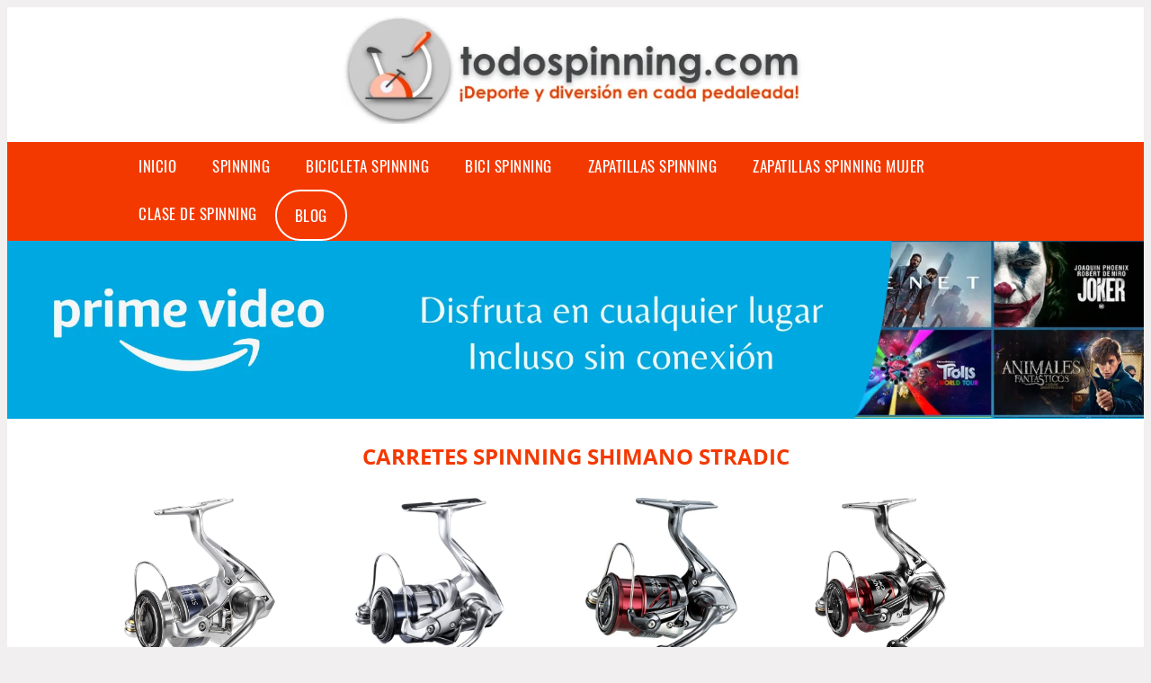

--- FILE ---
content_type: text/html; charset=UTF-8
request_url: https://www.todospinning.com/carretes-spinning-shimano-stradic
body_size: 13844
content:


<!DOCTYPE HTML>
<html xmlns="https://www.w3.org/1999/xhtml"  lang="es-ES" dir="ltr">
<head>


<!-- Google Tag Manager -->
<script>(function(w,d,s,l,i){w[l]=w[l]||[];w[l].push({'gtm.start':
new Date().getTime(),event:'gtm.js'});var f=d.getElementsByTagName(s)[0],
j=d.createElement(s),dl=l!='dataLayer'?'&l='+l:'';j.async=true;j.src=
'https://www.googletagmanager.com/gtm.js?id='+i+dl;f.parentNode.insertBefore(j,f);
})(window,document,'script','dataLayer','GTM-KTJ2F74');</script>
<!-- End Google Tag Manager -->
<!-- INCLUDE HEAD -->


<meta charset="UTF-8">
<meta name="p:domain_verify" content="a4e7bbe15783a21722058323b98cd190"/>
<meta name="MobileOptimized" content="width" />
<style type="text/css"> body {background-color:#f1efef!important;}  section {margin-bottom:20px; width:100%; float:left; clear:both;}  .imagenrelacionada {width:100%; height:200px; overflow:hidden; background:#fff;}  .imagenrelacionada img {max-width:100%; max-height:100%;}  .bloque-tarjetaS6 .imagenrelacionada {height: auto;}#textaco22{width: 100%; padding: 30px 10% 0 10%; background: #fff;columns:2;} a{color:#f43900!important;text-decoration:none!important;}  a:hover {text-decoratrion:none!important;}  .boton-segundo {background: #f43900; border-radius: 5px 0px 5px 0px; color: #fff!important; font-weight: bold; text-transform: uppercase; padding: 10px 1%; margin: 10px 0%; width: 48%; float: left; display: block; text-align: center; font-size: 12px;} .tarjeta{background:#fff;margin:10px 0 20px 0;}.bannerito{background-position:fixed; background-attachment: fixed!important;}.bloque-tarjeta p{height: 100px;overflow: hidden;}.bloque-tarjetaS6 p{height: 100px;overflow: hidden;}.bloque-tarjeta h3{height:43px;overflow:hidden;font-size:20px;}.bloque-tarjetaS6 h3{height:40px;overflow:hidden;font-size:20px;}.bloque-tarjeta, .bloque-tarjetaS6{padding:20px 10%;max-width: 100%; overflow: hidden;} .bloque-tarjeta img{max-width: 100%; height: 100%;max-height:200px; text-align: center; margin: auto; float: none; display: block;}  .bloque-tarjetaS6 img{width: 100%; max-height: 100%; text-align: center; margin: auto; float: none; display: block;} .inicio {margin: 40px 0 30px 0;}.button-more-information {margin-top: 20px;height: 32px;text-align: left;}.button-telephone {margin-top: 20px;height: 32px;text-align: center;}.more-information {color: #fff!important;background: #f43900;padding: 5px 10px 5px 10px;border-radius: 3px;font-family: 'Open Sans', sans-serif;font-size: 14px;font-weight: 400;text-decoration: none;letter-spacing: 0.5px;}.more-information:hover {color: #fff;background: #9e9e9e;}.telefonillo {color: #fff;background: #434ead;padding: 5px 13px 5px 13px;border-radius: 3px;font-family: 'Open Sans', sans-serif;font-size: 24px;font-weight: 600;text-transform: uppercase;text-decoration: none;letter-spacing: 0.5px;}.telefonillo:hover {color: #fff;background: #2d2d2d;}.boton-circulos {padding-top: 8px;} .relacionadas {text-transform:uppercase; font-weight:bold; text-align:center;}  .relacionadas .x3 a {margin-bottom:10px; display:block;}  .relacionadas-f {text-transform:uppercase; font-weight:bold; text-align:center;}  .relacionadas-f .x3 a {color:#fff!important; margin-bottom:25px; display:block;}  .relacionadas-f h3 {display:none;}  .labels {background: #f43900; color: #fff!important; padding: 10px; font-size: 10px; font-weight: bold; float: left; margin: 5px; text-transform: uppercase;}.labels:hover {background: #333;} footer {margin-top:35px; width:98%; clear:both; background:#333; text-align:center; font-family: sans-serif; padding-left:1%; padding-right:1%; padding-top:20px; padding-bottom:20px;}  footer .x3 h2 {color:#b465c1; font-family: 'Open Sans', sans-serif; text-transform: uppercase;}  footer .x3 p {color:#fff;}  .x2 {width:14.6666%; margin:0 1% 0 1%; display:block; float:left; position:relative;}  .x2 h3 {font-size:15px; font-family: 'Open Sans', sans-serif; text-transform: uppercase;}  .x2 p {font-size:12px; text-align:left!important; height:65px!important;}  .x3 h1, .x3 h2 {font-size:18px; color:#f43900; font-family: 'Open Sans', sans-serif; text-transform: uppercase; text-align:center;}  .x3 p {font-size:14px;}  .x3 {width:23%; margin:0 1% 0 1%; display:block; float:left; position:relative;}  .s4 {width:31.333%; margin:0 1% 0 1%; display:block; float:left; position:relative;}  .s4 h1, .s4 h2 {color:#f43900; font-family: 'Open Sans', sans-serif; text-transform: uppercase;}  .s6 {width:48%; margin:0 1% 0 1%; display:block; float:left; position:relative;}  .s6 h2 {background: #f43900; color: #fff; margin: 0; padding: 10px; text-align: center; font-family: 'Open Sans', sans-serif; text-transform: uppercase;}  .s6 h2 a {color: #fff; cursor: default;}  .s9 {width:73%; margin:0 1% 0 1%; display:block; float:left; position:relative;}  .s9 h2 {color:#f43900; font-family: 'Open Sans', sans-serif; text-transform: uppercase;} .textaco{columns:2;} .tituloentrada {color:#f43900; font-family: 'Open Sans', sans-serif; margin:20px 0 0 0; text-transform: uppercase; padding-bottom:30px; text-align: center; font-size: 1.5em;}  .s12 {width:100%; margin:0 0 0 0; display:block; float:left; position:relative;}  .s12 p{padding: 0 5px;text-align:justify;}  .parrafitos {height: 50px; overflow: hidden;}  .parrafitos-footer {height: 50px; overflow: hidden;color:#fff!important;}  .sbanner {width:100%; padding:20px 0 20px 0; margin:auto; display:block; float:left; position:relative; background: #f43900 url(https://www.todospinning.com/img/fondo-chulo.png); text-align:center;}  .sbanner h2 {color:#fff; font-size:35px; margin-bottom:0; font-family: 'Open Sans', sans-serif; text-transform: uppercase;}  .sbanner h3 {color:#fff; font-size:30px; font-weight:100; margin-top:0; font-family: 'Open Sans', sans-serif; font-weight:light; text-transform: uppercase;}  .img-peq {width:100%; max-width:320px; height:200px; overflow:hidden; display:block;}  .img-peq img {max-width:100%; max-height:100%;}  .img-peqx {margin-top:15px; width:100%; max-width:320px; height:170px;}  .img-peqx img {width:100%;}  .img-enanas {width:100%; max-width:200px; height:200px;}  .img-enanas img {width:100%;}  .img-entrada {width:100%; max-width:900px; height:400px;}  .img-entrada img {width:100%;}  .img-peq-cuadrada {width:100%; max-width:320px; height:320px;}  .img-peq-cuadrada img {width:100%;}  .img-med {width:100%; max-width:450px; height:250px;}  .img-med img {width:100%;}  .img-peq-alargada {width:100%; max-width:640px; height:320px;}  .img-peq-alargada img {width:100%;}  .img-peq2 {margin-top:15px; display:none; width:100%; max-width:320px; height:170px; background-size: 100% auto;}  .img-peq2 img {width:100%;}  .video {width:100%; max-width:600px; height:auto;}  .video img {width:100%;}  .containerere {width:100%; height:auto; margin:auto; background:#fff; margin-top:0; font-family: 'Open Sans', sans-serif;}  .info {color:#fff!important; background:#f43900!important;}  .info:hover {background:#ff4a00!important;}  .boton-centro {color:#fff; font-weight:bold; text-transform:uppercase; padding:10px 1%; margin:10px auto; width: 36%; display: block;text-align:center;border-radius:4px; background:#333; font-size:14px;}  .boton-rel {width:100%!important; color:#fff; font-weight:bold; text-transform:uppercase; padding:10px 1%; margin:10px 1%; float: left; display: block;text-align:center;border-radius:4px; background:#f43900; font-size:12px;}  .boton {color:#fff; font-weight:bold; text-transform:uppercase; padding:10px 1%; margin:10px 1%; width: 46%; float: left; display: block;text-align:center;border-radius:4px; background:#fff; font-size:12px;}  .boton img {width:80%;}  .boton2 {color:#fff!important; font-weight:bold; text-transform:uppercase; padding:10px 1%; margin:10px 1%; width: 98%; float: left; display: block;text-align:center;border-radius:4px; background:#f43900; font-size:14px;}  .content {width:90%; margin:auto; clear:both;}  .elh1 {padding:9px; font-size:18px; color:#fff!important; background: #ff4a00 url(https://www.todospinning.com/img/fondo-chulo.png); text-align:center; margin:0; text-transform:uppercase; font-weight:900;}  header {width:100%;}  .logotipo {width:580px; margin-left:auto; margin-right:auto;text-align:center; height:140px; padding-top:10px;}  .logotipo img {top:0px; position:relative; max-height:120px;}  .telefono img {float:right; margin-right:1%; top:20px; position:relative;}  .telefono {margin-left:1%; margin-right:1%; width:48%; float:left; height:130px; margin-top:10px;}  @media only screen and (max-width:1330px) {.x2 {width:23%;} }  @media only screen and (max-width:920px){.x2, .x3 {width:48%;}  .textaco{columns:1;}}  @media only screen and (max-width:520px) {.inicio {margin:auto!important;float:none;} #textaco22 {columns:1;}  .slider {display:none;}  .textaco{columns:1;} .x2 {width:98%;}  .x3 p {font-size:16px;}  .x3 h1, .x3 h2 {font-size:25px;}  .x3 {width:98%;}  .x3 .img-peqx {display:none;}  .x3 .img-peq2 {display:block;}  .s4 {width:98%;}  .s6 {width:98%;}  .s9 {width:98%;}  .telefono {width:98%; height:auto; float:none; text-align:center; margin:auto; margin-top:1%;}  .logotipo {width:98%; height:auto; float:none; text-align:center; margin:auto; margin-top:1%;}  .telefono img {float:none; margin-right:0; top:15px;}  .logotipo img {width:100%; float:none; margin-left:0; top:15px;} }   .slider {width: 100%; margin: auto; overflow: hidden;}  .slider ul {display: flex; padding: 0; width: 400%; margin-top:0; animation: cambio 20s infinite alternate linear;}  .slider li {width: 100%; list-style: none;}  .slider img {width: 100%;}  @keyframes cambio {0% {margin-left: 0;} 20% {margin-left: 0;} 25% {margin-left: -100%;} 45% {margin-left: -100%;} 50% {margin-left: -200%;} 70% {margin-left: -200%;} 75% {margin-left: -300%;} 100% {margin-left: -300%;}} .redondos{width:100%;}.redondos a{margin-top:-5px;}.carrito, .compartir-f{float:right;width:23px;height:23px;margin-left:5px;}.carrito:hover, .compartir-f:hover{float:right;opacity:0.8;}.carrito img, .compartir-f img{width:100%;}.puntuacion{color:#333;font-weight:bold;float:left;margin:5px 0 0 5px;}.compartir{float:left;}.e1{float:left;}.estrellitas{width:100%;font-size:13px;font-weight:bold;float:left;color:#222; padding: 5px 0;}.bannerProducto, .bannerProductom {width: 100%;} .bannerProducto img {width: 100%;}.bannerProductom img {width: 100%; height: 100%; object-fit: cover;}.bannerProductom {display:none!important;}@media only screen and (max-width: 800px) {.bannerProducto {display:none!important;} .bannerProductom {display:block!important;} }</style><meta content='MADRID SPAIN' name='Geography'/><meta NAME='city' content='MADRID'/><meta content='SPAIN' name='country'/><meta NAME='Language' content='es'/><link rel="alternate" type="application/rss+xml" href="https://www.todospinning.com/atom.xml"><script type='application/ld+json'> {"@context": "https://schema.org", "@type": "Place", "geo": {"@type": "GeoCoordinates", "latitude": "40.43786975948415", "longitude": "-3.8196206842121603"} , "name": "MADRID"} ,</script><script type="application/ld+json"> {"@context": "https://schema.org", "@type": "Organization", "address": {"@type": "PostalAddress", "addressLocality": "MADRID", "streetAddress": "Plaza España, 1, Madrid"} , "description": "spinning", "name": "TodoSpinning.com", "telephone": "", "image": "https://www.todospinning.com/img/logotipo.gif"}</script><script type="application/ld+json"> {"@context": "https://schema.org", "@type": "LocalBusiness", "address": {"@type": "PostalAddress", "addressLocality": "MADRID", "streetAddress": "Plaza España, 1, Madrid"} , "description": "spinning", "name": "TodoSpinning.com", "telephone": "", "image": "https://www.todospinning.com/img/logotipo.gif", "pricerange": "30 a 300 euros"}</script><script type="application/ld+json"> {"@context": "https://schema.org", "@type": "BreadcrumbList", "itemListElement": [ {"@type": "ListItem", "position": 1, "item": {"@id": "https://www.todospinning.com/", "name": "✅ ✅ LA MEJOR SELECCIÓN ✅ ✅", "image": "https://www.todospinning.com/img/logotipo.gif"} } , {"@type": "ListItem", "position": 2, "item": {"@id": "https://www.todospinning.com/", "name": "✅ ✅ LA MEJOR SELECCIÓN ✅ ✅", "image": "https://www.todospinning.com/img/logotipo.gif"} } , {"@type": "ListItem", "position": 3, "item": {"@id": "https://www.todospinning.com/", "name": "✅ ✅ LA MEJOR SELECCIÓN ✅ ✅", "image": "https://www.todospinning.com/img/logotipo.gif"} } , {"@type": "ListItem", "position": 4, "item": {"@id": "https://www.todospinning.com/", "name": "✅ ✅ LA MEJOR SELECCIÓN ✅ ✅", "image": "https://www.todospinning.com/img/logotipo.gif"} } ]}</script><style>  @font-face {font-family: 'Open Sans'; font-style: normal; font-weight: 300; src: local('Open Sans Light'), local('OpenSans-Light'), url(https://fonts.gstatic.com/s/opensans/v13/DXI1ORHCpsQm3Vp6mXoaTT0LW-43aMEzIO6XUTLjad8.woff2) format('woff2'); unicode-range: U+0100-024F, U+1E00-1EFF, U+20A0-20AB, U+20AD-20CF, U+2C60-2C7F, U+A720-A7FF;}   @font-face {font-family: 'Open Sans'; font-style: normal; font-weight: 300; src: local('Open Sans Light'), local('OpenSans-Light'), url(https://fonts.gstatic.com/s/opensans/v13/DXI1ORHCpsQm3Vp6mXoaTegdm0LZdjqr5-oayXSOefg.woff2) format('woff2'); unicode-range: U+0000-00FF, U+0131, U+0152-0153, U+02C6, U+02DA, U+02DC, U+2000-206F, U+2074, U+20AC, U+2212, U+2215;}   @font-face {font-family: 'Open Sans'; font-style: normal; font-weight: 400; src: local('Open Sans'), local('OpenSans'), url(https://fonts.gstatic.com/s/opensans/v13/u-WUoqrET9fUeobQW7jkRRJtnKITppOI_IvcXXDNrsc.woff2) format('woff2'); unicode-range: U+0100-024F, U+1E00-1EFF, U+20A0-20AB, U+20AD-20CF, U+2C60-2C7F, U+A720-A7FF;}   @font-face {font-family: 'Open Sans'; font-style: normal; font-weight: 400; src: local('Open Sans'), local('OpenSans'), url(https://fonts.gstatic.com/s/opensans/v13/cJZKeOuBrn4kERxqtaUH3VtXRa8TVwTICgirnJhmVJw.woff2) format('woff2'); unicode-range: U+0000-00FF, U+0131, U+0152-0153, U+02C6, U+02DA, U+02DC, U+2000-206F, U+2074, U+20AC, U+2212, U+2215;}   @font-face {font-family: 'Open Sans'; font-style: normal; font-weight: 700; src: local('Open Sans Bold'), local('OpenSans-Bold'), url(https://fonts.gstatic.com/s/opensans/v13/k3k702ZOKiLJc3WVjuplzD0LW-43aMEzIO6XUTLjad8.woff2) format('woff2'); unicode-range: U+0100-024F, U+1E00-1EFF, U+20A0-20AB, U+20AD-20CF, U+2C60-2C7F, U+A720-A7FF;}   @font-face {font-family: 'Open Sans'; font-style: normal; font-weight: 700; src: local('Open Sans Bold'), local('OpenSans-Bold'), url(https://fonts.gstatic.com/s/opensans/v13/k3k702ZOKiLJc3WVjuplzOgdm0LZdjqr5-oayXSOefg.woff2) format('woff2'); unicode-range: U+0000-00FF, U+0131, U+0152-0153, U+02C6, U+02DA, U+02DC, U+2000-206F, U+2074, U+20AC, U+2212, U+2215;}   @font-face {font-family: 'Open Sans'; font-style: normal; font-weight: 800; src: local('Open Sans Extrabold'), local('OpenSans-Extrabold'), url(https://fonts.gstatic.com/s/opensans/v13/EInbV5DfGHOiMmvb1Xr-hj0LW-43aMEzIO6XUTLjad8.woff2) format('woff2'); unicode-range: U+0100-024F, U+1E00-1EFF, U+20A0-20AB, U+20AD-20CF, U+2C60-2C7F, U+A720-A7FF;}   @font-face {font-family: 'Open Sans'; font-style: normal; font-weight: 800; src: local('Open Sans Extrabold'), local('OpenSans-Extrabold'), url(https://fonts.gstatic.com/s/opensans/v13/EInbV5DfGHOiMmvb1Xr-hugdm0LZdjqr5-oayXSOefg.woff2) format('woff2'); unicode-range: U+0000-00FF, U+0131, U+0152-0153, U+02C6, U+02DA, U+02DC, U+2000-206F, U+2074, U+20AC, U+2212, U+2215;}   @font-face {font-family: 'Open Sans'; font-style: italic; font-weight: 400; src: local('Open Sans Italic'), local('OpenSans-Italic'), url(https://fonts.gstatic.com/s/opensans/v13/xjAJXh38I15wypJXxuGMBiYE0-AqJ3nfInTTiDXDjU4.woff2) format('woff2'); unicode-range: U+0100-024F, U+1E00-1EFF, U+20A0-20AB, U+20AD-20CF, U+2C60-2C7F, U+A720-A7FF;}   @font-face {font-family: 'Open Sans'; font-style: italic; font-weight: 400; src: local('Open Sans Italic'), local('OpenSans-Italic'), url(https://fonts.gstatic.com/s/opensans/v13/xjAJXh38I15wypJXxuGMBo4P5ICox8Kq3LLUNMylGO4.woff2) format('woff2'); unicode-range: U+0000-00FF, U+0131, U+0152-0153, U+02C6, U+02DA, U+02DC, U+2000-206F, U+2074, U+20AC, U+2212, U+2215;}  @font-face {font-family: 'Oswald'; font-style: normal; font-weight: 300; src: local('Oswald Light'), local('Oswald-Light'), url(https://fonts.gstatic.com/s/oswald/v13/l1cOQ90roY9yC7voEhngDBJtnKITppOI_IvcXXDNrsc.woff2) format('woff2'); unicode-range: U+0100-024F, U+1E00-1EFF, U+20A0-20AB, U+20AD-20CF, U+2C60-2C7F, U+A720-A7FF;}@font-face {font-family: 'Oswald'; font-style: normal; font-weight: 300; src: local('Oswald Light'), local('Oswald-Light'), url(https://fonts.gstatic.com/s/oswald/v13/HqHm7BVC_nzzTui2lzQTDVtXRa8TVwTICgirnJhmVJw.woff2) format('woff2'); unicode-range: U+0000-00FF, U+0131, U+0152-0153, U+02C6, U+02DA, U+02DC, U+2000-206F, U+2074, U+20AC, U+2212, U+2215;}@font-face {font-family: 'Oswald'; font-style: normal; font-weight: 400; src: local('Oswald Regular'), local('Oswald-Regular'), url(https://fonts.gstatic.com/s/oswald/v13/yg0glPPxXUISnKUejCX4qfesZW2xOQ-xsNqO47m55DA.woff2) format('woff2'); unicode-range: U+0100-024F, U+1E00-1EFF, U+20A0-20AB, U+20AD-20CF, U+2C60-2C7F, U+A720-A7FF;}@font-face {font-family: 'Oswald'; font-style: normal; font-weight: 400; src: local('Oswald Regular'), local('Oswald-Regular'), url(https://fonts.gstatic.com/s/oswald/v13/pEobIV_lL25TKBpqVI_a2w.woff2) format('woff2'); unicode-range: U+0000-00FF, U+0131, U+0152-0153, U+02C6, U+02DA, U+02DC, U+2000-206F, U+2074, U+20AC, U+2212, U+2215;}@font-face {font-family: 'Oswald'; font-style: normal; font-weight: 600; src: local('Oswald SemiBold'), local('Oswald-SemiBold'), url(https://fonts.gstatic.com/s/oswald/v13/FVV1uRqs2-G7nbyX6T7UGRJtnKITppOI_IvcXXDNrsc.woff2) format('woff2'); unicode-range: U+0100-024F, U+1E00-1EFF, U+20A0-20AB, U+20AD-20CF, U+2C60-2C7F, U+A720-A7FF;}@font-face {font-family: 'Oswald'; font-style: normal; font-weight: 600; src: local('Oswald SemiBold'), local('Oswald-SemiBold'), url(https://fonts.gstatic.com/s/oswald/v13/y5-5zezrZlJHkmIVxRH3BVtXRa8TVwTICgirnJhmVJw.woff2) format('woff2'); unicode-range: U+0000-00FF, U+0131, U+0152-0153, U+02C6, U+02DA, U+02DC, U+2000-206F, U+2074, U+20AC, U+2212, U+2215;}@font-face {font-family: 'Oswald'; font-style: normal; font-weight: 700; src: local('Oswald Bold'), local('Oswald-Bold'), url(https://fonts.gstatic.com/s/oswald/v13/dI-qzxlKVQA6TUC5RKSb3xJtnKITppOI_IvcXXDNrsc.woff2) format('woff2'); unicode-range: U+0100-024F, U+1E00-1EFF, U+20A0-20AB, U+20AD-20CF, U+2C60-2C7F, U+A720-A7FF;}@font-face {font-family: 'Oswald'; font-style: normal; font-weight: 700; src: local('Oswald Bold'), local('Oswald-Bold'), url(https://fonts.gstatic.com/s/oswald/v13/bH7276GfdCjMjApa_dkG6VtXRa8TVwTICgirnJhmVJw.woff2) format('woff2'); unicode-range: U+0000-00FF, U+0131, U+0152-0153, U+02C6, U+02DA, U+02DC, U+2000-206F, U+2074, U+20AC, U+2212, U+2215;}</style><link rel="shortcut icon" href="/img/favicon.ico"><meta name="viewport" content="width=device-width, initial-scale=1, maximum-scale=1"><title>Carretes spinning shimano stradic | Los mejores artículos para spinning</title><meta name="title" content="Carretes spinning shimano stradic" /><meta name="description" content="Carretes spinning shimano stradic" /><meta name="keywords" content="Carretes spinning shimano stradic" /><meta name="twitter:card" value="summary"><meta property="og:title" content="Carretes spinning shimano stradic" /><meta property="og:type" content="article" /><meta property="og:url" content="http://" /><meta property="og:image" content="https://images-na.ssl-images-amazon.com/images/I/71BsAxjx72L._AC_SL1500_.jpg" /><meta property="og:description" content="Carretes spinning shimano stradic" /></head><body><noscript><iframe src="https://www.googletagmanager.com/ns.html?id=GTM-KTJ2F74"height="0" width="0" style="display:none;visibility:hidden"></iframe></noscript><div class="containerere"><header> <div class="logotipo"><a href="/" title="Inicio"><img alt="Todospinning logo" src="/img/logotipon" /></a></div></header><nav><label for="drop" class="toggle-main"></label><input type="checkbox" id="drop" /><ul class="menu"> <li class="firstitem"><a href="https://www.todospinning.com/">Inicio</a></li> <li><a href='/spinning' title='spinning'>spinning</a></li><li><a href='/bicicleta-spinning' title='bicicleta spinning'>bicicleta spinning</a></li><li><a href='/bici-spinning' title='bici spinning'>bici spinning</a></li><li><a href='/zapatillas-spinning' title='zapatillas spinning'>zapatillas spinning</a></li><li><a href='/zapatillas-spinning-mujer' title='zapatillas spinning mujer'>zapatillas spinning mujer</a></li><li><a href='/clase-de-spinning' title='clase de spinning'>clase de spinning</a></li><li><a href="/blog" style=" border: 2px solid white;border-radius: 50px;" title="nuestro blog">Blog</a></li></ul></nav><a href="https://www.primevideo.com/?&tag=damysus-21" class="bannerProducto"> <img src="./img/primevideo.webp" alt="Prime Video" title="Prime Video" /></a><a href="https://www.primevideo.com/?&tag=damysus-21" class="bannerProductom"> <img src="./img/primevideom.webp" alt="Prime Video" title="Prime Video" /></a><style>  .toggle, [id^=drop] {display: none;}  .toggle-main, [id^=drop] {display: none;}  .menu {padding: 0 10%;}  nav {margin: 0; padding: 0; background-color: #f43900; }  nav:after {content: ""; display: table; clear: both;}  nav ul {padding: 0; margin: 0; list-style: none; position: relative;}  nav ul li {margin: 0px; display: inline-block; float: left; background-color: #f43900;  font-family: 'Oswald', sans-serif; text-transform: uppercase; font-size: 16px; letter-spacing: 0.5px; font-weight: 400;}  nav a {display: block; padding: 14px 20px; color: #fff!important;  font-size: 17px; text-decoration: none; text-align:left;}  nav a:hover {background-color: #ff4a00; }  nav ul ul {display: none; position: absolute; z-index: 9999;}  nav ul li:hover > ul {display: inherit;}  nav ul ul li {width: 250px; float: none; display: list-item; position: relative;}  nav ul ul ul li {position: relative; top: -60px; left: 170px;}  li > a:after {content: ' +';}  li > a:only-child:after {content: '';}   @media all and (max-width: 768px) {nav {margin: 15px 0 0 0;}  .toggle + a, .menu {display: none; padding: 0px!important;}  .toggle-main + a, .menu {display: none; padding: 0px!important;}  .toggle {display: block; background-color: #f43900; padding: 14px 20px; color: #FFF; font-size: 17px; text-decoration: none; border: none; cursor: pointer;}  .toggle-main {display: block; background-color: #f43900!important; padding: 14px 30px; color: #ffffff; min-height:20px; font-family: 'Oswald', sans-serif; letter-spacing: 0.5px; text-transform: uppercase; font-size: 18px; font-weight: 400; text-decoration: none; border: none; background: url(https://www.todospinning.com/img/menu-icon.png) no-repeat; background-position: left; cursor: pointer; margin-left: 15px;}  .toggle:hover {background-color: #ff4a00;}  [id^=drop]:checked + ul {display: block;}  nav ul li {display: block; width: 100%;}  nav ul ul .toggle, nav ul ul a {padding: 0 40px;}  nav ul ul ul a {padding: 0 80px;}  nav a:hover, nav ul ul ul a {background-color: #ff4a00;}  nav ul li ul li .toggle, nav ul ul a, nav ul ul ul a {padding: 14px 20px; color: #FFF; font-size: 17px; background-color: #212121;}  nav ul ul {float: none; position: static; color: #fff;}  nav ul ul li:hover > ul, nav ul li:hover > ul {display: none;}  nav ul ul li {display: block; width: 100%;}  nav ul ul ul li {position: static;} }  @media all and (max-width: 330px) {nav ul li {display: block; width: 94%;} }     .hvr-rectangle-menu {display: inline-block; vertical-align: middle; -webkit-transform: translateZ(0); transform: translateZ(0); -webkit-backface-visibility: hidden; backface-visibility: hidden; -moz-osx-font-smoothing: grayscale; position: relative; -webkit-transition-property: color; transition-property: color; -webkit-transition-duration: 0.3s; transition-duration: 0.3s; width: 100%; padding: 20px 0 17px 0; font-family: 'Oswald', sans-serif; text-transform: uppercase; color: #004a90!important; font-size: 14px; letter-spacing: 2px; text-align: left; text-decoration: none; margin-bottom: 10px;}  div.effects-buttons a.hvr-rectangle-menu:nth-child(odd) {background:#eee;}  div.effects-buttons a.hvr-rectangle-menu:nth-child(even) {background: #ddd;}  .hvr-rectangle-menu:before {content: ""; position: absolute; z-index: -1; top: 0; left: 0; right: 0; bottom: 0; background: #bbb; -webkit-transform: scale(0); transform: scale(0); -webkit-transition-property: transform; transition-property: transform; -webkit-transition-duration: 0.3s; transition-duration: 0.3s; -webkit-transition-timing-function: ease-out; transition-timing-function: ease-out;}  .hvr-rectangle-menu:hover, .hvr-rectangle-menu:focus, .hvr-rectangle-menu:active {color: #004a90!important;}  .hvr-rectangle-menu:hover:before, .hvr-rectangle-menu:focus:before, .hvr-rectangle-menu:active:before {-webkit-transform: scale(1); transform: scale(1);}   .hvr-rectangle-menu div {margin-left:20px; display:block;}   .bannerProducto, .bannerProductom {width: 100%;}  .bannerProducto img, .bannerProductom img {width: 100%;}  .bannerProductom {display:none!important;}  @media only screen and (max-width: 800px) {.bannerProducto {display:none!important;}  .bannerProductom {display:block!important;} }  </style><div class="content"><h1 class="tituloentrada">Carretes spinning shimano stradic</h1><section class="posts-section"><div class="s12"> <div class="content">  <section id="main-results-section"> <div class="x2"> <a class="img-peq" href="https://www.amazon.es/Shimano-ST4000XGFK-Stradic-4000Xgfk/dp/B011A4IG50?tag=todospinning-21" title="Shimano Stradic 4000Xgfk: Amazon.es: Deportes y aire libre" target="_blank" rel="nofollow external"><img alt="Shimano Stradic 4000Xgfk: Amazon.es: Deportes y aire libre" src="https://images-na.ssl-images-amazon.com/images/I/71BsAxjx72L._AC_SL1500_.jpg"/></a> <a class="boton" rel="external nofollow" href="https://www.amazon.es/Shimano-ST4000XGFK-Stradic-4000Xgfk/dp/B011A4IG50?tag=todospinning-21" target="_blank"><img src="img/amazon.gif"/></a> <a class="boton-segundo" rel="external nofollow" target="_blank" href="https://www.amazon.es/Shimano-ST4000XGFK-Stradic-4000Xgfk/dp/B011A4IG50?tag=todospinning-21">Comprar</a> <div class="estrellitas"> <div class="redondos"> <span class="compartir">Compartir:</span> <a href="whatsapp://send?text=https://www.amazon.es/Shimano-ST4000XGFK-Stradic-4000Xgfk/dp/B011A4IG50?tag=todospinning-21" class="compartir-f" target="_blank"><img src="img/icono-whatsapp.gif"/></a> <a href="https://www.twitter.com/share?url=https://www.amazon.es/Shimano-ST4000XGFK-Stradic-4000Xgfk/dp/B011A4IG50?tag=todospinning-21" class="compartir-f" target="_blank"><img src="img/icono-twitter.gif"/></a> <a href="https://www.facebook.com/sharer.php?u=https://www.amazon.es/Shimano-ST4000XGFK-Stradic-4000Xgfk/dp/B011A4IG50?tag=todospinning-21" class="compartir-f" target="_blank"><img src="img/icono-facebook.gif"/></a></div> </div> <p class="parrafitos">Shimano Stradic 4000Xgfk: Amazon.es: Deportes y aire libre</p></div><div class="x2"> <a class="img-peq" href="https://www.amazon.es/SHIMANO-STRADIC-FL-1000/dp/B07ZDCLKTF?tag=todospinning-21" title="Shimano Stradic FL - Carrete de pesca: Amazon.es: Deportes y aire ..." target="_blank" rel="nofollow external"><img alt="Shimano Stradic FL - Carrete de pesca: Amazon.es: Deportes y aire ..." src="https://images-na.ssl-images-amazon.com/images/I/61ZZRs4ojCL._AC_SL1500_.jpg"/></a> <a class="boton" rel="external nofollow" href="https://www.amazon.es/SHIMANO-STRADIC-FL-1000/dp/B07ZDCLKTF?tag=todospinning-21" target="_blank"><img src="img/amazon.gif"/></a> <a class="boton-segundo" rel="external nofollow" target="_blank" href="https://www.amazon.es/SHIMANO-STRADIC-FL-1000/dp/B07ZDCLKTF?tag=todospinning-21">Comprar</a> <div class="estrellitas"> <div class="redondos"> <span class="compartir">Compartir:</span> <a href="whatsapp://send?text=https://www.amazon.es/SHIMANO-STRADIC-FL-1000/dp/B07ZDCLKTF?tag=todospinning-21" class="compartir-f" target="_blank"><img src="img/icono-whatsapp.gif"/></a> <a href="https://www.twitter.com/share?url=https://www.amazon.es/SHIMANO-STRADIC-FL-1000/dp/B07ZDCLKTF?tag=todospinning-21" class="compartir-f" target="_blank"><img src="img/icono-twitter.gif"/></a> <a href="https://www.facebook.com/sharer.php?u=https://www.amazon.es/SHIMANO-STRADIC-FL-1000/dp/B07ZDCLKTF?tag=todospinning-21" class="compartir-f" target="_blank"><img src="img/icono-facebook.gif"/></a></div> </div> <p class="parrafitos">Shimano Stradic FL - Carrete de pesca: Amazon.es: Deportes y aire ...</p></div><div class="x2"> <a class="img-peq" href="https://www.amazon.es/Shimano-Stradic-Carrete-Delantero-STCI41000FB/dp/B01H3SFGPK?tag=todospinning-21" title="Shimano Stradic CI4+ 1000 FB, Carrete de Pesca con Freno Delantero ..." target="_blank" rel="nofollow external"><img alt="Shimano Stradic CI4+ 1000 FB, Carrete de Pesca con Freno Delantero ..." src="https://images-na.ssl-images-amazon.com/images/I/51WkyiaUFSL._AC_SX466_.jpg"/></a> <a class="boton" rel="external nofollow" href="https://www.amazon.es/Shimano-Stradic-Carrete-Delantero-STCI41000FB/dp/B01H3SFGPK?tag=todospinning-21" target="_blank"><img src="img/amazon.gif"/></a> <a class="boton-segundo" rel="external nofollow" target="_blank" href="https://www.amazon.es/Shimano-Stradic-Carrete-Delantero-STCI41000FB/dp/B01H3SFGPK?tag=todospinning-21">Comprar</a> <div class="estrellitas"> <div class="redondos"> <span class="compartir">Compartir:</span> <a href="whatsapp://send?text=https://www.amazon.es/Shimano-Stradic-Carrete-Delantero-STCI41000FB/dp/B01H3SFGPK?tag=todospinning-21" class="compartir-f" target="_blank"><img src="img/icono-whatsapp.gif"/></a> <a href="https://www.twitter.com/share?url=https://www.amazon.es/Shimano-Stradic-Carrete-Delantero-STCI41000FB/dp/B01H3SFGPK?tag=todospinning-21" class="compartir-f" target="_blank"><img src="img/icono-twitter.gif"/></a> <a href="https://www.facebook.com/sharer.php?u=https://www.amazon.es/Shimano-Stradic-Carrete-Delantero-STCI41000FB/dp/B01H3SFGPK?tag=todospinning-21" class="compartir-f" target="_blank"><img src="img/icono-facebook.gif"/></a></div> </div> <p class="parrafitos">Shimano Stradic CI4+ 1000 FB, Carrete de Pesca con Freno Delantero ...</p></div><div class="x2"> <a class="img-peq" href="https://www.amazon.es/Shimano-Stradic-FB-Delantero-STCI42500FB/dp/B01HBQ6CVG?tag=todospinning-21" title="Shimano Stradic CI4+ 2500 FB, Carrete de Pesca con Freno Delantero ..." target="_blank" rel="nofollow external"><img alt="Shimano Stradic CI4+ 2500 FB, Carrete de Pesca con Freno Delantero ..." src="https://images-na.ssl-images-amazon.com/images/I/61M1CakSQPL._AC_SX466_.jpg"/></a> <a class="boton" rel="external nofollow" href="https://www.amazon.es/Shimano-Stradic-FB-Delantero-STCI42500FB/dp/B01HBQ6CVG?tag=todospinning-21" target="_blank"><img src="img/amazon.gif"/></a> <a class="boton-segundo" rel="external nofollow" target="_blank" href="https://www.amazon.es/Shimano-Stradic-FB-Delantero-STCI42500FB/dp/B01HBQ6CVG?tag=todospinning-21">Comprar</a> <div class="estrellitas"> <div class="redondos"> <span class="compartir">Compartir:</span> <a href="whatsapp://send?text=https://www.amazon.es/Shimano-Stradic-FB-Delantero-STCI42500FB/dp/B01HBQ6CVG?tag=todospinning-21" class="compartir-f" target="_blank"><img src="img/icono-whatsapp.gif"/></a> <a href="https://www.twitter.com/share?url=https://www.amazon.es/Shimano-Stradic-FB-Delantero-STCI42500FB/dp/B01HBQ6CVG?tag=todospinning-21" class="compartir-f" target="_blank"><img src="img/icono-twitter.gif"/></a> <a href="https://www.facebook.com/sharer.php?u=https://www.amazon.es/Shimano-Stradic-FB-Delantero-STCI42500FB/dp/B01HBQ6CVG?tag=todospinning-21" class="compartir-f" target="_blank"><img src="img/icono-facebook.gif"/></a></div> </div> <p class="parrafitos">Shimano Stradic CI4+ 2500 FB, Carrete de Pesca con Freno Delantero ...</p></div><div class="x2"> <a class="img-peq" href="https://www.amazon.es/Shimano-Stradic-2500-Spinning-Fishing/dp/B07XWJDZMM?tag=todospinning-21" title="Shimano Stradic 2500 FL Spinning Fishing Reel: Amazon.es: Deportes ..." target="_blank" rel="nofollow external"><img alt="Shimano Stradic 2500 FL Spinning Fishing Reel: Amazon.es: Deportes ..." src="https://images-na.ssl-images-amazon.com/images/I/71GzcpgOUwL._AC_SX466_.jpg"/></a> <a class="boton" rel="external nofollow" href="https://www.amazon.es/Shimano-Stradic-2500-Spinning-Fishing/dp/B07XWJDZMM?tag=todospinning-21" target="_blank"><img src="img/amazon.gif"/></a> <a class="boton-segundo" rel="external nofollow" target="_blank" href="https://www.amazon.es/Shimano-Stradic-2500-Spinning-Fishing/dp/B07XWJDZMM?tag=todospinning-21">Comprar</a> <div class="estrellitas"> <div class="redondos"> <span class="compartir">Compartir:</span> <a href="whatsapp://send?text=https://www.amazon.es/Shimano-Stradic-2500-Spinning-Fishing/dp/B07XWJDZMM?tag=todospinning-21" class="compartir-f" target="_blank"><img src="img/icono-whatsapp.gif"/></a> <a href="https://www.twitter.com/share?url=https://www.amazon.es/Shimano-Stradic-2500-Spinning-Fishing/dp/B07XWJDZMM?tag=todospinning-21" class="compartir-f" target="_blank"><img src="img/icono-twitter.gif"/></a> <a href="https://www.facebook.com/sharer.php?u=https://www.amazon.es/Shimano-Stradic-2500-Spinning-Fishing/dp/B07XWJDZMM?tag=todospinning-21" class="compartir-f" target="_blank"><img src="img/icono-facebook.gif"/></a></div> </div> <p class="parrafitos">Shimano Stradic 2500 FL Spinning Fishing Reel: Amazon.es: Deportes ...</p></div><div class="x2"> <a class="img-peq" href="https://www.amazon.es/GomexusPerilla-Carrete-1000-4000-Spinfisher-Spinning/dp/B07HF1XG2R?tag=todospinning-21" title="Gomexus Perilla Carrete para Shimano Stradic CI4 1000-4000 Daiwa ..." target="_blank" rel="nofollow external"><img alt="Gomexus Perilla Carrete para Shimano Stradic CI4 1000-4000 Daiwa ..." src="https://images-na.ssl-images-amazon.com/images/I/41x9B1moBqL._AC_SY400_.jpg"/></a> <a class="boton" rel="external nofollow" href="https://www.amazon.es/GomexusPerilla-Carrete-1000-4000-Spinfisher-Spinning/dp/B07HF1XG2R?tag=todospinning-21" target="_blank"><img src="img/amazon.gif"/></a> <a class="boton-segundo" rel="external nofollow" target="_blank" href="https://www.amazon.es/GomexusPerilla-Carrete-1000-4000-Spinfisher-Spinning/dp/B07HF1XG2R?tag=todospinning-21">Comprar</a> <div class="estrellitas"> <div class="redondos"> <span class="compartir">Compartir:</span> <a href="whatsapp://send?text=https://www.amazon.es/GomexusPerilla-Carrete-1000-4000-Spinfisher-Spinning/dp/B07HF1XG2R?tag=todospinning-21" class="compartir-f" target="_blank"><img src="img/icono-whatsapp.gif"/></a> <a href="https://www.twitter.com/share?url=https://www.amazon.es/GomexusPerilla-Carrete-1000-4000-Spinfisher-Spinning/dp/B07HF1XG2R?tag=todospinning-21" class="compartir-f" target="_blank"><img src="img/icono-twitter.gif"/></a> <a href="https://www.facebook.com/sharer.php?u=https://www.amazon.es/GomexusPerilla-Carrete-1000-4000-Spinfisher-Spinning/dp/B07HF1XG2R?tag=todospinning-21" class="compartir-f" target="_blank"><img src="img/icono-facebook.gif"/></a></div> </div> <p class="parrafitos">Gomexus Perilla Carrete para Shimano Stradic CI4 1000-4000 Daiwa ...</p></div><div class="x2"> <a class="img-peq" href="https://www.amazon.es/Gomexus-1000-5000-2500-4000-Carretes-Spinning/dp/B07TF595SP?tag=todospinning-21" title="Gomexus Pomo Carrete para Shimano Stradic CI4 Ultegra Sustain ..." target="_blank" rel="nofollow external"><img alt="Gomexus Pomo Carrete para Shimano Stradic CI4 Ultegra Sustain ..." src="https://images-na.ssl-images-amazon.com/images/I/61BwHtcHPaL._AC_SY355_.jpg"/></a> <a class="boton" rel="external nofollow" href="https://www.amazon.es/Gomexus-1000-5000-2500-4000-Carretes-Spinning/dp/B07TF595SP?tag=todospinning-21" target="_blank"><img src="img/amazon.gif"/></a> <a class="boton-segundo" rel="external nofollow" target="_blank" href="https://www.amazon.es/Gomexus-1000-5000-2500-4000-Carretes-Spinning/dp/B07TF595SP?tag=todospinning-21">Comprar</a> <div class="estrellitas"> <div class="redondos"> <span class="compartir">Compartir:</span> <a href="whatsapp://send?text=https://www.amazon.es/Gomexus-1000-5000-2500-4000-Carretes-Spinning/dp/B07TF595SP?tag=todospinning-21" class="compartir-f" target="_blank"><img src="img/icono-whatsapp.gif"/></a> <a href="https://www.twitter.com/share?url=https://www.amazon.es/Gomexus-1000-5000-2500-4000-Carretes-Spinning/dp/B07TF595SP?tag=todospinning-21" class="compartir-f" target="_blank"><img src="img/icono-twitter.gif"/></a> <a href="https://www.facebook.com/sharer.php?u=https://www.amazon.es/Gomexus-1000-5000-2500-4000-Carretes-Spinning/dp/B07TF595SP?tag=todospinning-21" class="compartir-f" target="_blank"><img src="img/icono-facebook.gif"/></a></div> </div> <p class="parrafitos">Gomexus Pomo Carrete para Shimano Stradic CI4 Ultegra Sustain ...</p></div><div class="x2"> <a class="img-peq" href="https://www.amazon.es/Shimano-Stradic-Gtm-2500-Rc/dp/B002UO3XIU?tag=todospinning-21" title="Shimano Stradic 2500 GTM RC - Carrete de Pesca con Freno Trasero ..." target="_blank" rel="nofollow external"><img alt="Shimano Stradic 2500 GTM RC - Carrete de Pesca con Freno Trasero ..." src="https://images-na.ssl-images-amazon.com/images/I/61GHOzOw6RL._AC_SX466_.jpg"/></a> <a class="boton" rel="external nofollow" href="https://www.amazon.es/Shimano-Stradic-Gtm-2500-Rc/dp/B002UO3XIU?tag=todospinning-21" target="_blank"><img src="img/amazon.gif"/></a> <a class="boton-segundo" rel="external nofollow" target="_blank" href="https://www.amazon.es/Shimano-Stradic-Gtm-2500-Rc/dp/B002UO3XIU?tag=todospinning-21">Comprar</a> <div class="estrellitas"> <div class="redondos"> <span class="compartir">Compartir:</span> <a href="whatsapp://send?text=https://www.amazon.es/Shimano-Stradic-Gtm-2500-Rc/dp/B002UO3XIU?tag=todospinning-21" class="compartir-f" target="_blank"><img src="img/icono-whatsapp.gif"/></a> <a href="https://www.twitter.com/share?url=https://www.amazon.es/Shimano-Stradic-Gtm-2500-Rc/dp/B002UO3XIU?tag=todospinning-21" class="compartir-f" target="_blank"><img src="img/icono-twitter.gif"/></a> <a href="https://www.facebook.com/sharer.php?u=https://www.amazon.es/Shimano-Stradic-Gtm-2500-Rc/dp/B002UO3XIU?tag=todospinning-21" class="compartir-f" target="_blank"><img src="img/icono-facebook.gif"/></a></div> </div> <p class="parrafitos">Shimano Stradic 2500 GTM RC - Carrete de Pesca con Freno Trasero ...</p></div><div class="x2"> <a class="img-peq" href="https://www.amazon.es/SHIMANO-Stradic-5000FL-Spinning-Fishing/dp/B07V2PMM53?tag=todospinning-21" title="SHIMANO Stradic 5000FL XG Spinning Fishing Reel: Amazon.es ..." target="_blank" rel="nofollow external"><img alt="SHIMANO Stradic 5000FL XG Spinning Fishing Reel: Amazon.es ..." src="https://images-na.ssl-images-amazon.com/images/I/710dR09kqkL._AC_SX466_.jpg"/></a> <a class="boton" rel="external nofollow" href="https://www.amazon.es/SHIMANO-Stradic-5000FL-Spinning-Fishing/dp/B07V2PMM53?tag=todospinning-21" target="_blank"><img src="img/amazon.gif"/></a> <a class="boton-segundo" rel="external nofollow" target="_blank" href="https://www.amazon.es/SHIMANO-Stradic-5000FL-Spinning-Fishing/dp/B07V2PMM53?tag=todospinning-21">Comprar</a> <div class="estrellitas"> <div class="redondos"> <span class="compartir">Compartir:</span> <a href="whatsapp://send?text=https://www.amazon.es/SHIMANO-Stradic-5000FL-Spinning-Fishing/dp/B07V2PMM53?tag=todospinning-21" class="compartir-f" target="_blank"><img src="img/icono-whatsapp.gif"/></a> <a href="https://www.twitter.com/share?url=https://www.amazon.es/SHIMANO-Stradic-5000FL-Spinning-Fishing/dp/B07V2PMM53?tag=todospinning-21" class="compartir-f" target="_blank"><img src="img/icono-twitter.gif"/></a> <a href="https://www.facebook.com/sharer.php?u=https://www.amazon.es/SHIMANO-Stradic-5000FL-Spinning-Fishing/dp/B07V2PMM53?tag=todospinning-21" class="compartir-f" target="_blank"><img src="img/icono-facebook.gif"/></a></div> </div> <p class="parrafitos">SHIMANO Stradic 5000FL XG Spinning Fishing Reel: Amazon.es ...</p></div><div class="x2"> <a class="img-peq" href="https://www.amazon.es/GomexusPerilla-Carrete-1000-4000-Spinfisher-Spinning/dp/B07HF1XG2R?tag=todospinning-21" title="Gomexus Perilla Carrete para Shimano Stradic CI4 1000-4000 Daiwa ..." target="_blank" rel="nofollow external"><img alt="Gomexus Perilla Carrete para Shimano Stradic CI4 1000-4000 Daiwa ..." src="https://images-na.ssl-images-amazon.com/images/I/41%2BKgb72vQL._AC_SY400_.jpg"/></a> <a class="boton" rel="external nofollow" href="https://www.amazon.es/GomexusPerilla-Carrete-1000-4000-Spinfisher-Spinning/dp/B07HF1XG2R?tag=todospinning-21" target="_blank"><img src="img/amazon.gif"/></a> <a class="boton-segundo" rel="external nofollow" target="_blank" href="https://www.amazon.es/GomexusPerilla-Carrete-1000-4000-Spinfisher-Spinning/dp/B07HF1XG2R?tag=todospinning-21">Comprar</a> <div class="estrellitas"> <div class="redondos"> <span class="compartir">Compartir:</span> <a href="whatsapp://send?text=https://www.amazon.es/GomexusPerilla-Carrete-1000-4000-Spinfisher-Spinning/dp/B07HF1XG2R?tag=todospinning-21" class="compartir-f" target="_blank"><img src="img/icono-whatsapp.gif"/></a> <a href="https://www.twitter.com/share?url=https://www.amazon.es/GomexusPerilla-Carrete-1000-4000-Spinfisher-Spinning/dp/B07HF1XG2R?tag=todospinning-21" class="compartir-f" target="_blank"><img src="img/icono-twitter.gif"/></a> <a href="https://www.facebook.com/sharer.php?u=https://www.amazon.es/GomexusPerilla-Carrete-1000-4000-Spinfisher-Spinning/dp/B07HF1XG2R?tag=todospinning-21" class="compartir-f" target="_blank"><img src="img/icono-facebook.gif"/></a></div> </div> <p class="parrafitos">Gomexus Perilla Carrete para Shimano Stradic CI4 1000-4000 Daiwa ...</p></div><div class="x2"> <a class="img-peq" href="https://www.amazon.es/Shimano-STRADIC-FJ-Carrete-Spinning/dp/B00VWHE2LS?tag=todospinning-21" title="SHIMANO STRADIC FJ Carrete Spinning - ST4000FJ, 4000, Blanco ..." target="_blank" rel="nofollow external"><img alt="SHIMANO STRADIC FJ Carrete Spinning - ST4000FJ, 4000, Blanco ..." src="https://images-na.ssl-images-amazon.com/images/I/61ImBKGOW4L.__AC_SY300_QL70_ML2_.jpg"/></a> <a class="boton" rel="external nofollow" href="https://www.amazon.es/Shimano-STRADIC-FJ-Carrete-Spinning/dp/B00VWHE2LS?tag=todospinning-21" target="_blank"><img src="img/amazon.gif"/></a> <a class="boton-segundo" rel="external nofollow" target="_blank" href="https://www.amazon.es/Shimano-STRADIC-FJ-Carrete-Spinning/dp/B00VWHE2LS?tag=todospinning-21">Comprar</a> <div class="estrellitas"> <div class="redondos"> <span class="compartir">Compartir:</span> <a href="whatsapp://send?text=https://www.amazon.es/Shimano-STRADIC-FJ-Carrete-Spinning/dp/B00VWHE2LS?tag=todospinning-21" class="compartir-f" target="_blank"><img src="img/icono-whatsapp.gif"/></a> <a href="https://www.twitter.com/share?url=https://www.amazon.es/Shimano-STRADIC-FJ-Carrete-Spinning/dp/B00VWHE2LS?tag=todospinning-21" class="compartir-f" target="_blank"><img src="img/icono-twitter.gif"/></a> <a href="https://www.facebook.com/sharer.php?u=https://www.amazon.es/Shimano-STRADIC-FJ-Carrete-Spinning/dp/B00VWHE2LS?tag=todospinning-21" class="compartir-f" target="_blank"><img src="img/icono-facebook.gif"/></a></div> </div> <p class="parrafitos">SHIMANO STRADIC FJ Carrete Spinning - ST4000FJ, 4000, Blanco ...</p></div><div class="x2"> <a class="img-peq" href="https://www.amazon.es/Gomexus-Manivela-1000-3000-1003-2508-Aluminio/dp/B07SCNQ697?tag=todospinning-21" title="Gomexus Manivela de Carrete para Shimano Stradic FK FJ FL, Stradic ..." target="_blank" rel="nofollow external"><img alt="Gomexus Manivela de Carrete para Shimano Stradic FK FJ FL, Stradic ..." src="https://images-na.ssl-images-amazon.com/images/I/61ThX7reddL._AC_SY355_.jpg"/></a> <a class="boton" rel="external nofollow" href="https://www.amazon.es/Gomexus-Manivela-1000-3000-1003-2508-Aluminio/dp/B07SCNQ697?tag=todospinning-21" target="_blank"><img src="img/amazon.gif"/></a> <a class="boton-segundo" rel="external nofollow" target="_blank" href="https://www.amazon.es/Gomexus-Manivela-1000-3000-1003-2508-Aluminio/dp/B07SCNQ697?tag=todospinning-21">Comprar</a> <div class="estrellitas"> <div class="redondos"> <span class="compartir">Compartir:</span> <a href="whatsapp://send?text=https://www.amazon.es/Gomexus-Manivela-1000-3000-1003-2508-Aluminio/dp/B07SCNQ697?tag=todospinning-21" class="compartir-f" target="_blank"><img src="img/icono-whatsapp.gif"/></a> <a href="https://www.twitter.com/share?url=https://www.amazon.es/Gomexus-Manivela-1000-3000-1003-2508-Aluminio/dp/B07SCNQ697?tag=todospinning-21" class="compartir-f" target="_blank"><img src="img/icono-twitter.gif"/></a> <a href="https://www.facebook.com/sharer.php?u=https://www.amazon.es/Gomexus-Manivela-1000-3000-1003-2508-Aluminio/dp/B07SCNQ697?tag=todospinning-21" class="compartir-f" target="_blank"><img src="img/icono-facebook.gif"/></a></div> </div> <p class="parrafitos">Gomexus Manivela de Carrete para Shimano Stradic FK FJ FL, Stradic ...</p></div><div class="x2"> <a class="img-peq" href="https://www.amazon.es/Shimano-Stradic-Ci4-2500Ra/dp/B00ZZZ5ALE?tag=todospinning-21" title="Shimano Stradic Ci4+ 2500Ra: Amazon.es: Deportes y aire libre" target="_blank" rel="nofollow external"><img alt="Shimano Stradic Ci4+ 2500Ra: Amazon.es: Deportes y aire libre" src="https://images-na.ssl-images-amazon.com/images/I/61fEnYVUipL._AC_SL1500_.jpg"/></a> <a class="boton" rel="external nofollow" href="https://www.amazon.es/Shimano-Stradic-Ci4-2500Ra/dp/B00ZZZ5ALE?tag=todospinning-21" target="_blank"><img src="img/amazon.gif"/></a> <a class="boton-segundo" rel="external nofollow" target="_blank" href="https://www.amazon.es/Shimano-Stradic-Ci4-2500Ra/dp/B00ZZZ5ALE?tag=todospinning-21">Comprar</a> <div class="estrellitas"> <div class="redondos"> <span class="compartir">Compartir:</span> <a href="whatsapp://send?text=https://www.amazon.es/Shimano-Stradic-Ci4-2500Ra/dp/B00ZZZ5ALE?tag=todospinning-21" class="compartir-f" target="_blank"><img src="img/icono-whatsapp.gif"/></a> <a href="https://www.twitter.com/share?url=https://www.amazon.es/Shimano-Stradic-Ci4-2500Ra/dp/B00ZZZ5ALE?tag=todospinning-21" class="compartir-f" target="_blank"><img src="img/icono-twitter.gif"/></a> <a href="https://www.facebook.com/sharer.php?u=https://www.amazon.es/Shimano-Stradic-Ci4-2500Ra/dp/B00ZZZ5ALE?tag=todospinning-21" class="compartir-f" target="_blank"><img src="img/icono-facebook.gif"/></a></div> </div> <p class="parrafitos">Shimano Stradic Ci4+ 2500Ra: Amazon.es: Deportes y aire libre</p></div><div class="x2"> <a class="img-peq" href="https://www.amazon.es/Gomexus-1000-5000-1000-4000-Carretes-Spinning/dp/B07TF5WSJZ?tag=todospinning-21" title="Gomexus Pomo Carrete EVA para Shimano Ultegra 1000-5000 Stradic ..." target="_blank" rel="nofollow external"><img alt="Gomexus Pomo Carrete EVA para Shimano Ultegra 1000-5000 Stradic ..." src="https://images-na.ssl-images-amazon.com/images/I/51IvBAHiFPL._AC_SX466_.jpg"/></a> <a class="boton" rel="external nofollow" href="https://www.amazon.es/Gomexus-1000-5000-1000-4000-Carretes-Spinning/dp/B07TF5WSJZ?tag=todospinning-21" target="_blank"><img src="img/amazon.gif"/></a> <a class="boton-segundo" rel="external nofollow" target="_blank" href="https://www.amazon.es/Gomexus-1000-5000-1000-4000-Carretes-Spinning/dp/B07TF5WSJZ?tag=todospinning-21">Comprar</a> <div class="estrellitas"> <div class="redondos"> <span class="compartir">Compartir:</span> <a href="whatsapp://send?text=https://www.amazon.es/Gomexus-1000-5000-1000-4000-Carretes-Spinning/dp/B07TF5WSJZ?tag=todospinning-21" class="compartir-f" target="_blank"><img src="img/icono-whatsapp.gif"/></a> <a href="https://www.twitter.com/share?url=https://www.amazon.es/Gomexus-1000-5000-1000-4000-Carretes-Spinning/dp/B07TF5WSJZ?tag=todospinning-21" class="compartir-f" target="_blank"><img src="img/icono-twitter.gif"/></a> <a href="https://www.facebook.com/sharer.php?u=https://www.amazon.es/Gomexus-1000-5000-1000-4000-Carretes-Spinning/dp/B07TF5WSJZ?tag=todospinning-21" class="compartir-f" target="_blank"><img src="img/icono-facebook.gif"/></a></div> </div> <p class="parrafitos">Gomexus Pomo Carrete EVA para Shimano Ultegra 1000-5000 Stradic ...</p></div><div class="x2"> <a class="img-peq" href="https://www.amazon.es/Gomexus-1000-4000-Ballistic-Carretes-Baitcasting/dp/B07T9MQ27C?tag=todospinning-21" title="Gomexus Pomo Carrete para Shimano Stradic CI4+ 1000-4000 Daiwa ..." target="_blank" rel="nofollow external"><img alt="Gomexus Pomo Carrete para Shimano Stradic CI4+ 1000-4000 Daiwa ..." src="https://m.media-amazon.com/images/S/aplus-media/sc/0fe5a6e9-59ce-4027-8927-5929ad2eb54c.__CR0,0,970,600_PT0_SX970_V1___.jpg"/></a> <a class="boton" rel="external nofollow" href="https://www.amazon.es/Gomexus-1000-4000-Ballistic-Carretes-Baitcasting/dp/B07T9MQ27C?tag=todospinning-21" target="_blank"><img src="img/amazon.gif"/></a> <a class="boton-segundo" rel="external nofollow" target="_blank" href="https://www.amazon.es/Gomexus-1000-4000-Ballistic-Carretes-Baitcasting/dp/B07T9MQ27C?tag=todospinning-21">Comprar</a> <div class="estrellitas"> <div class="redondos"> <span class="compartir">Compartir:</span> <a href="whatsapp://send?text=https://www.amazon.es/Gomexus-1000-4000-Ballistic-Carretes-Baitcasting/dp/B07T9MQ27C?tag=todospinning-21" class="compartir-f" target="_blank"><img src="img/icono-whatsapp.gif"/></a> <a href="https://www.twitter.com/share?url=https://www.amazon.es/Gomexus-1000-4000-Ballistic-Carretes-Baitcasting/dp/B07T9MQ27C?tag=todospinning-21" class="compartir-f" target="_blank"><img src="img/icono-twitter.gif"/></a> <a href="https://www.facebook.com/sharer.php?u=https://www.amazon.es/Gomexus-1000-4000-Ballistic-Carretes-Baitcasting/dp/B07T9MQ27C?tag=todospinning-21" class="compartir-f" target="_blank"><img src="img/icono-facebook.gif"/></a></div> </div> <p class="parrafitos">Gomexus Pomo Carrete para Shimano Stradic CI4+ 1000-4000 Daiwa ...</p></div><div class="x2"> <a class="img-peq" href="https://www.amazon.es/Gomexus-1000-4000-Emeraldas-Carretes-Baitcasting/dp/B07TBM4QSC?tag=todospinning-21" title="Gomexus Pomo Carrete para Shimano Stradic FK 1000-4000 Daiwa 12 16 ..." target="_blank" rel="nofollow external"><img alt="Gomexus Pomo Carrete para Shimano Stradic FK 1000-4000 Daiwa 12 16 ..." src="https://images-na.ssl-images-amazon.com/images/I/51vHhHC8WgL.__AC_SY300_QL70_ML2_.jpg"/></a> <a class="boton" rel="external nofollow" href="https://www.amazon.es/Gomexus-1000-4000-Emeraldas-Carretes-Baitcasting/dp/B07TBM4QSC?tag=todospinning-21" target="_blank"><img src="img/amazon.gif"/></a> <a class="boton-segundo" rel="external nofollow" target="_blank" href="https://www.amazon.es/Gomexus-1000-4000-Emeraldas-Carretes-Baitcasting/dp/B07TBM4QSC?tag=todospinning-21">Comprar</a> <div class="estrellitas"> <div class="redondos"> <span class="compartir">Compartir:</span> <a href="whatsapp://send?text=https://www.amazon.es/Gomexus-1000-4000-Emeraldas-Carretes-Baitcasting/dp/B07TBM4QSC?tag=todospinning-21" class="compartir-f" target="_blank"><img src="img/icono-whatsapp.gif"/></a> <a href="https://www.twitter.com/share?url=https://www.amazon.es/Gomexus-1000-4000-Emeraldas-Carretes-Baitcasting/dp/B07TBM4QSC?tag=todospinning-21" class="compartir-f" target="_blank"><img src="img/icono-twitter.gif"/></a> <a href="https://www.facebook.com/sharer.php?u=https://www.amazon.es/Gomexus-1000-4000-Emeraldas-Carretes-Baitcasting/dp/B07TBM4QSC?tag=todospinning-21" class="compartir-f" target="_blank"><img src="img/icono-facebook.gif"/></a></div> </div> <p class="parrafitos">Gomexus Pomo Carrete para Shimano Stradic FK 1000-4000 Daiwa 12 16 ...</p></div><div class="x2"> <a class="img-peq" href="https://www.amazon.es/Gomexus-1000-4000-Ballistic-Carretes-Baitcasting/dp/B082STWNGK?tag=todospinning-21" title="Gomexus Pomo Carrete para Shimano Stradic CI4+ Ultegra Twin ..." target="_blank" rel="nofollow external"><img alt="Gomexus Pomo Carrete para Shimano Stradic CI4+ Ultegra Twin ..." src="https://images-na.ssl-images-amazon.com/images/I/61E-oXSE%2BxL._AC_SY355_.jpg"/></a> <a class="boton" rel="external nofollow" href="https://www.amazon.es/Gomexus-1000-4000-Ballistic-Carretes-Baitcasting/dp/B082STWNGK?tag=todospinning-21" target="_blank"><img src="img/amazon.gif"/></a> <a class="boton-segundo" rel="external nofollow" target="_blank" href="https://www.amazon.es/Gomexus-1000-4000-Ballistic-Carretes-Baitcasting/dp/B082STWNGK?tag=todospinning-21">Comprar</a> <div class="estrellitas"> <div class="redondos"> <span class="compartir">Compartir:</span> <a href="whatsapp://send?text=https://www.amazon.es/Gomexus-1000-4000-Ballistic-Carretes-Baitcasting/dp/B082STWNGK?tag=todospinning-21" class="compartir-f" target="_blank"><img src="img/icono-whatsapp.gif"/></a> <a href="https://www.twitter.com/share?url=https://www.amazon.es/Gomexus-1000-4000-Ballistic-Carretes-Baitcasting/dp/B082STWNGK?tag=todospinning-21" class="compartir-f" target="_blank"><img src="img/icono-twitter.gif"/></a> <a href="https://www.facebook.com/sharer.php?u=https://www.amazon.es/Gomexus-1000-4000-Ballistic-Carretes-Baitcasting/dp/B082STWNGK?tag=todospinning-21" class="compartir-f" target="_blank"><img src="img/icono-facebook.gif"/></a></div> </div> <p class="parrafitos">Gomexus Pomo Carrete para Shimano Stradic CI4+ Ultegra Twin ...</p></div><div class="x2"> <a class="img-peq" href="https://www.amazon.es/GOMEXUS-Manivela-Carrete-Shimano-Emeraldas/dp/B07QCSY9TS?tag=todospinning-21" title="Gomexus Manivela de Carrete para Shimano 08 11 15 Twin Power ..." target="_blank" rel="nofollow external"><img alt="Gomexus Manivela de Carrete para Shimano 08 11 15 Twin Power ..." src="https://m.media-amazon.com/images/S/aplus-media/sc/213837f4-ae6f-4332-a176-34ee70acdbe7.__CR0,0,970,600_PT0_SX970_V1___.jpg"/></a> <a class="boton" rel="external nofollow" href="https://www.amazon.es/GOMEXUS-Manivela-Carrete-Shimano-Emeraldas/dp/B07QCSY9TS?tag=todospinning-21" target="_blank"><img src="img/amazon.gif"/></a> <a class="boton-segundo" rel="external nofollow" target="_blank" href="https://www.amazon.es/GOMEXUS-Manivela-Carrete-Shimano-Emeraldas/dp/B07QCSY9TS?tag=todospinning-21">Comprar</a> <div class="estrellitas"> <div class="redondos"> <span class="compartir">Compartir:</span> <a href="whatsapp://send?text=https://www.amazon.es/GOMEXUS-Manivela-Carrete-Shimano-Emeraldas/dp/B07QCSY9TS?tag=todospinning-21" class="compartir-f" target="_blank"><img src="img/icono-whatsapp.gif"/></a> <a href="https://www.twitter.com/share?url=https://www.amazon.es/GOMEXUS-Manivela-Carrete-Shimano-Emeraldas/dp/B07QCSY9TS?tag=todospinning-21" class="compartir-f" target="_blank"><img src="img/icono-twitter.gif"/></a> <a href="https://www.facebook.com/sharer.php?u=https://www.amazon.es/GOMEXUS-Manivela-Carrete-Shimano-Emeraldas/dp/B07QCSY9TS?tag=todospinning-21" class="compartir-f" target="_blank"><img src="img/icono-facebook.gif"/></a></div> </div> <p class="parrafitos">Gomexus Manivela de Carrete para Shimano 08 11 15 Twin Power ...</p></div><div class="x2"> <a class="img-peq" href="https://www.amazon.es/Gomexus-1000-5000-1000-4000-Carretes-Baitcasting/dp/B0851FM7RS?tag=todospinning-21" title="Gomexus Pomo Carrete EVA para Shimano Sustain FG 1000-5000 Daiwa ..." target="_blank" rel="nofollow external"><img alt="Gomexus Pomo Carrete EVA para Shimano Sustain FG 1000-5000 Daiwa ..." src="https://images-na.ssl-images-amazon.com/images/I/41vaIY3qZgL._AC_SY400_.jpg"/></a> <a class="boton" rel="external nofollow" href="https://www.amazon.es/Gomexus-1000-5000-1000-4000-Carretes-Baitcasting/dp/B0851FM7RS?tag=todospinning-21" target="_blank"><img src="img/amazon.gif"/></a> <a class="boton-segundo" rel="external nofollow" target="_blank" href="https://www.amazon.es/Gomexus-1000-5000-1000-4000-Carretes-Baitcasting/dp/B0851FM7RS?tag=todospinning-21">Comprar</a> <div class="estrellitas"> <div class="redondos"> <span class="compartir">Compartir:</span> <a href="whatsapp://send?text=https://www.amazon.es/Gomexus-1000-5000-1000-4000-Carretes-Baitcasting/dp/B0851FM7RS?tag=todospinning-21" class="compartir-f" target="_blank"><img src="img/icono-whatsapp.gif"/></a> <a href="https://www.twitter.com/share?url=https://www.amazon.es/Gomexus-1000-5000-1000-4000-Carretes-Baitcasting/dp/B0851FM7RS?tag=todospinning-21" class="compartir-f" target="_blank"><img src="img/icono-twitter.gif"/></a> <a href="https://www.facebook.com/sharer.php?u=https://www.amazon.es/Gomexus-1000-5000-1000-4000-Carretes-Baitcasting/dp/B0851FM7RS?tag=todospinning-21" class="compartir-f" target="_blank"><img src="img/icono-facebook.gif"/></a></div> </div> <p class="parrafitos">Gomexus Pomo Carrete EVA para Shimano Sustain FG 1000-5000 Daiwa ...</p></div><div class="x2"> <a class="img-peq" href="https://www.amazon.es/GomexusPerilla-Carrete-1000-4000-Spinfisher-Spinning/dp/B07HF1XG2R?tag=todospinning-21" title="Gomexus Perilla Carrete para Shimano Stradic CI4 1000-4000 Daiwa ..." target="_blank" rel="nofollow external"><img alt="Gomexus Perilla Carrete para Shimano Stradic CI4 1000-4000 Daiwa ..." src="https://images-na.ssl-images-amazon.com/images/I/410Vig5BqSL._AC_SY400_.jpg"/></a> <a class="boton" rel="external nofollow" href="https://www.amazon.es/GomexusPerilla-Carrete-1000-4000-Spinfisher-Spinning/dp/B07HF1XG2R?tag=todospinning-21" target="_blank"><img src="img/amazon.gif"/></a> <a class="boton-segundo" rel="external nofollow" target="_blank" href="https://www.amazon.es/GomexusPerilla-Carrete-1000-4000-Spinfisher-Spinning/dp/B07HF1XG2R?tag=todospinning-21">Comprar</a> <div class="estrellitas"> <div class="redondos"> <span class="compartir">Compartir:</span> <a href="whatsapp://send?text=https://www.amazon.es/GomexusPerilla-Carrete-1000-4000-Spinfisher-Spinning/dp/B07HF1XG2R?tag=todospinning-21" class="compartir-f" target="_blank"><img src="img/icono-whatsapp.gif"/></a> <a href="https://www.twitter.com/share?url=https://www.amazon.es/GomexusPerilla-Carrete-1000-4000-Spinfisher-Spinning/dp/B07HF1XG2R?tag=todospinning-21" class="compartir-f" target="_blank"><img src="img/icono-twitter.gif"/></a> <a href="https://www.facebook.com/sharer.php?u=https://www.amazon.es/GomexusPerilla-Carrete-1000-4000-Spinfisher-Spinning/dp/B07HF1XG2R?tag=todospinning-21" class="compartir-f" target="_blank"><img src="img/icono-facebook.gif"/></a></div> </div> <p class="parrafitos">Gomexus Perilla Carrete para Shimano Stradic CI4 1000-4000 Daiwa ...</p></div><div class="x2"> <a class="img-peq" href="https://www.amazon.es/Shimano-carrete-Stradic-1000-FD/dp/B005LI3JO0?tag=todospinning-21" title="Shimano Carrete Stradic 1000 FD: Amazon.es: Deportes y aire libre" target="_blank" rel="nofollow external"><img alt="Shimano Carrete Stradic 1000 FD: Amazon.es: Deportes y aire libre" src="https://images-na.ssl-images-amazon.com/images/I/71AYgInkmpL._AC_SX466_.jpg"/></a> <a class="boton" rel="external nofollow" href="https://www.amazon.es/Shimano-carrete-Stradic-1000-FD/dp/B005LI3JO0?tag=todospinning-21" target="_blank"><img src="img/amazon.gif"/></a> <a class="boton-segundo" rel="external nofollow" target="_blank" href="https://www.amazon.es/Shimano-carrete-Stradic-1000-FD/dp/B005LI3JO0?tag=todospinning-21">Comprar</a> <div class="estrellitas"> <div class="redondos"> <span class="compartir">Compartir:</span> <a href="whatsapp://send?text=https://www.amazon.es/Shimano-carrete-Stradic-1000-FD/dp/B005LI3JO0?tag=todospinning-21" class="compartir-f" target="_blank"><img src="img/icono-whatsapp.gif"/></a> <a href="https://www.twitter.com/share?url=https://www.amazon.es/Shimano-carrete-Stradic-1000-FD/dp/B005LI3JO0?tag=todospinning-21" class="compartir-f" target="_blank"><img src="img/icono-twitter.gif"/></a> <a href="https://www.facebook.com/sharer.php?u=https://www.amazon.es/Shimano-carrete-Stradic-1000-FD/dp/B005LI3JO0?tag=todospinning-21" class="compartir-f" target="_blank"><img src="img/icono-facebook.gif"/></a></div> </div> <p class="parrafitos">Shimano Carrete Stradic 1000 FD: Amazon.es: Deportes y aire libre</p></div><div class="x2"> <a class="img-peq" href="https://www.amazon.es/Gomexus-Twinpower-Biomaster-5000-20000-Giratorio/dp/B07HFX1VB3?tag=todospinning-21" title="Gomexus Pomo Carrete para Shimano Biomaster SW 4000-10000 Twin ..." target="_blank" rel="nofollow external"><img alt="Gomexus Pomo Carrete para Shimano Biomaster SW 4000-10000 Twin ..." src="https://images-na.ssl-images-amazon.com/images/I/41f554zDm2L._AC_SY400_.jpg"/></a> <a class="boton" rel="external nofollow" href="https://www.amazon.es/Gomexus-Twinpower-Biomaster-5000-20000-Giratorio/dp/B07HFX1VB3?tag=todospinning-21" target="_blank"><img src="img/amazon.gif"/></a> <a class="boton-segundo" rel="external nofollow" target="_blank" href="https://www.amazon.es/Gomexus-Twinpower-Biomaster-5000-20000-Giratorio/dp/B07HFX1VB3?tag=todospinning-21">Comprar</a> <div class="estrellitas"> <div class="redondos"> <span class="compartir">Compartir:</span> <a href="whatsapp://send?text=https://www.amazon.es/Gomexus-Twinpower-Biomaster-5000-20000-Giratorio/dp/B07HFX1VB3?tag=todospinning-21" class="compartir-f" target="_blank"><img src="img/icono-whatsapp.gif"/></a> <a href="https://www.twitter.com/share?url=https://www.amazon.es/Gomexus-Twinpower-Biomaster-5000-20000-Giratorio/dp/B07HFX1VB3?tag=todospinning-21" class="compartir-f" target="_blank"><img src="img/icono-twitter.gif"/></a> <a href="https://www.facebook.com/sharer.php?u=https://www.amazon.es/Gomexus-Twinpower-Biomaster-5000-20000-Giratorio/dp/B07HFX1VB3?tag=todospinning-21" class="compartir-f" target="_blank"><img src="img/icono-facebook.gif"/></a></div> </div> <p class="parrafitos">Gomexus Pomo Carrete para Shimano Biomaster SW 4000-10000 Twin ...</p></div><div class="x2"> <a class="img-peq" href="https://www.amazon.es/Gomexus-2000-4000-2004-4000-Carretes-Perforaci%C3%B3n/dp/B07T9MPBKD?tag=todospinning-21" title="Gomexus Perilla Carrete EVA para Shimano Utegra 1000-5000 Nasci ..." target="_blank" rel="nofollow external"><img alt="Gomexus Perilla Carrete EVA para Shimano Utegra 1000-5000 Nasci ..." src="https://images-na.ssl-images-amazon.com/images/I/31YeB8aujrL._AC_SY400_.jpg"/></a> <a class="boton" rel="external nofollow" href="https://www.amazon.es/Gomexus-2000-4000-2004-4000-Carretes-Perforaci%C3%B3n/dp/B07T9MPBKD?tag=todospinning-21" target="_blank"><img src="img/amazon.gif"/></a> <a class="boton-segundo" rel="external nofollow" target="_blank" href="https://www.amazon.es/Gomexus-2000-4000-2004-4000-Carretes-Perforaci%C3%B3n/dp/B07T9MPBKD?tag=todospinning-21">Comprar</a> <div class="estrellitas"> <div class="redondos"> <span class="compartir">Compartir:</span> <a href="whatsapp://send?text=https://www.amazon.es/Gomexus-2000-4000-2004-4000-Carretes-Perforaci%C3%B3n/dp/B07T9MPBKD?tag=todospinning-21" class="compartir-f" target="_blank"><img src="img/icono-whatsapp.gif"/></a> <a href="https://www.twitter.com/share?url=https://www.amazon.es/Gomexus-2000-4000-2004-4000-Carretes-Perforaci%C3%B3n/dp/B07T9MPBKD?tag=todospinning-21" class="compartir-f" target="_blank"><img src="img/icono-twitter.gif"/></a> <a href="https://www.facebook.com/sharer.php?u=https://www.amazon.es/Gomexus-2000-4000-2004-4000-Carretes-Perforaci%C3%B3n/dp/B07T9MPBKD?tag=todospinning-21" class="compartir-f" target="_blank"><img src="img/icono-facebook.gif"/></a></div> </div> <p class="parrafitos">Gomexus Perilla Carrete EVA para Shimano Utegra 1000-5000 Nasci ...</p></div><div class="x2"> <a class="img-peq" href="https://www.amazon.es/Gomexus-Twinpower-3000-5000-2000-4000-3500-4000/dp/B07PQDTDDN?tag=todospinning-21" title="Gomexus Pomo Carrete EVA para Shimano Twinpower XD 1000-5000 ..." target="_blank" rel="nofollow external"><img alt="Gomexus Pomo Carrete EVA para Shimano Twinpower XD 1000-5000 ..." src="https://images-na.ssl-images-amazon.com/images/I/61g5TZKrFKL.__AC_SY300_QL70_ML2_.jpg"/></a> <a class="boton" rel="external nofollow" href="https://www.amazon.es/Gomexus-Twinpower-3000-5000-2000-4000-3500-4000/dp/B07PQDTDDN?tag=todospinning-21" target="_blank"><img src="img/amazon.gif"/></a> <a class="boton-segundo" rel="external nofollow" target="_blank" href="https://www.amazon.es/Gomexus-Twinpower-3000-5000-2000-4000-3500-4000/dp/B07PQDTDDN?tag=todospinning-21">Comprar</a> <div class="estrellitas"> <div class="redondos"> <span class="compartir">Compartir:</span> <a href="whatsapp://send?text=https://www.amazon.es/Gomexus-Twinpower-3000-5000-2000-4000-3500-4000/dp/B07PQDTDDN?tag=todospinning-21" class="compartir-f" target="_blank"><img src="img/icono-whatsapp.gif"/></a> <a href="https://www.twitter.com/share?url=https://www.amazon.es/Gomexus-Twinpower-3000-5000-2000-4000-3500-4000/dp/B07PQDTDDN?tag=todospinning-21" class="compartir-f" target="_blank"><img src="img/icono-twitter.gif"/></a> <a href="https://www.facebook.com/sharer.php?u=https://www.amazon.es/Gomexus-Twinpower-3000-5000-2000-4000-3500-4000/dp/B07PQDTDDN?tag=todospinning-21" class="compartir-f" target="_blank"><img src="img/icono-facebook.gif"/></a></div> </div> <p class="parrafitos">Gomexus Pomo Carrete EVA para Shimano Twinpower XD 1000-5000 ...</p></div><div class="x2"> <a class="img-peq" href="https://www.amazon.es/Shimano-Mantener-sa5000-X-GFI-Carrete/dp/B072PVHGQB?tag=todospinning-21" title="Shimano Sustain C5000XG FI, Carrete de Pesca con Freno Delantero ..." target="_blank" rel="nofollow external"><img alt="Shimano Sustain C5000XG FI, Carrete de Pesca con Freno Delantero ..." src="https://images-na.ssl-images-amazon.com/images/I/71S-w8D247L._AC_SX355_.jpg"/></a> <a class="boton" rel="external nofollow" href="https://www.amazon.es/Shimano-Mantener-sa5000-X-GFI-Carrete/dp/B072PVHGQB?tag=todospinning-21" target="_blank"><img src="img/amazon.gif"/></a> <a class="boton-segundo" rel="external nofollow" target="_blank" href="https://www.amazon.es/Shimano-Mantener-sa5000-X-GFI-Carrete/dp/B072PVHGQB?tag=todospinning-21">Comprar</a> <div class="estrellitas"> <div class="redondos"> <span class="compartir">Compartir:</span> <a href="whatsapp://send?text=https://www.amazon.es/Shimano-Mantener-sa5000-X-GFI-Carrete/dp/B072PVHGQB?tag=todospinning-21" class="compartir-f" target="_blank"><img src="img/icono-whatsapp.gif"/></a> <a href="https://www.twitter.com/share?url=https://www.amazon.es/Shimano-Mantener-sa5000-X-GFI-Carrete/dp/B072PVHGQB?tag=todospinning-21" class="compartir-f" target="_blank"><img src="img/icono-twitter.gif"/></a> <a href="https://www.facebook.com/sharer.php?u=https://www.amazon.es/Shimano-Mantener-sa5000-X-GFI-Carrete/dp/B072PVHGQB?tag=todospinning-21" class="compartir-f" target="_blank"><img src="img/icono-facebook.gif"/></a></div> </div> <p class="parrafitos">Shimano Sustain C5000XG FI, Carrete de Pesca con Freno Delantero ...</p></div><div class="x2"> <a class="img-peq" href="https://www.amazon.es/Shimano-Stradic-1000-MGF-Principal/dp/B07P8DZW69?tag=todospinning-21" title="Shimano Stradic 1000 MGF - Carrete de Pesca con Eje Principal ..." target="_blank" rel="nofollow external"><img alt="Shimano Stradic 1000 MGF - Carrete de Pesca con Eje Principal ..." src="https://images-na.ssl-images-amazon.com/images/I/71T8auKHNfL._AC_SL1500_.jpg"/></a> <a class="boton" rel="external nofollow" href="https://www.amazon.es/Shimano-Stradic-1000-MGF-Principal/dp/B07P8DZW69?tag=todospinning-21" target="_blank"><img src="img/amazon.gif"/></a> <a class="boton-segundo" rel="external nofollow" target="_blank" href="https://www.amazon.es/Shimano-Stradic-1000-MGF-Principal/dp/B07P8DZW69?tag=todospinning-21">Comprar</a> <div class="estrellitas"> <div class="redondos"> <span class="compartir">Compartir:</span> <a href="whatsapp://send?text=https://www.amazon.es/Shimano-Stradic-1000-MGF-Principal/dp/B07P8DZW69?tag=todospinning-21" class="compartir-f" target="_blank"><img src="img/icono-whatsapp.gif"/></a> <a href="https://www.twitter.com/share?url=https://www.amazon.es/Shimano-Stradic-1000-MGF-Principal/dp/B07P8DZW69?tag=todospinning-21" class="compartir-f" target="_blank"><img src="img/icono-twitter.gif"/></a> <a href="https://www.facebook.com/sharer.php?u=https://www.amazon.es/Shimano-Stradic-1000-MGF-Principal/dp/B07P8DZW69?tag=todospinning-21" class="compartir-f" target="_blank"><img src="img/icono-facebook.gif"/></a></div> </div> <p class="parrafitos">Shimano Stradic 1000 MGF - Carrete de Pesca con Eje Principal ...</p></div><div class="x2"> <a class="img-peq" href="https://www.amazon.es/Gomexus-Soporte-Carrete-Shimano-Protectora/dp/B07K9N2FRT?tag=todospinning-21" title="Gomexus Soporte de Carrete de Pesca para Shimano Stradic CI4+ ..." target="_blank" rel="nofollow external"><img alt="Gomexus Soporte de Carrete de Pesca para Shimano Stradic CI4+ ..." src="https://images-na.ssl-images-amazon.com/images/I/51IBErU5TiL._AC_SX466_.jpg"/></a> <a class="boton" rel="external nofollow" href="https://www.amazon.es/Gomexus-Soporte-Carrete-Shimano-Protectora/dp/B07K9N2FRT?tag=todospinning-21" target="_blank"><img src="img/amazon.gif"/></a> <a class="boton-segundo" rel="external nofollow" target="_blank" href="https://www.amazon.es/Gomexus-Soporte-Carrete-Shimano-Protectora/dp/B07K9N2FRT?tag=todospinning-21">Comprar</a> <div class="estrellitas"> <div class="redondos"> <span class="compartir">Compartir:</span> <a href="whatsapp://send?text=https://www.amazon.es/Gomexus-Soporte-Carrete-Shimano-Protectora/dp/B07K9N2FRT?tag=todospinning-21" class="compartir-f" target="_blank"><img src="img/icono-whatsapp.gif"/></a> <a href="https://www.twitter.com/share?url=https://www.amazon.es/Gomexus-Soporte-Carrete-Shimano-Protectora/dp/B07K9N2FRT?tag=todospinning-21" class="compartir-f" target="_blank"><img src="img/icono-twitter.gif"/></a> <a href="https://www.facebook.com/sharer.php?u=https://www.amazon.es/Gomexus-Soporte-Carrete-Shimano-Protectora/dp/B07K9N2FRT?tag=todospinning-21" class="compartir-f" target="_blank"><img src="img/icono-facebook.gif"/></a></div> </div> <p class="parrafitos">Gomexus Soporte de Carrete de Pesca para Shimano Stradic CI4+ ...</p></div><div class="x2"> <a class="img-peq" href="https://www.amazon.es/GOMEXUS-Manivela-Carrete-Shimano-Emeraldas/dp/B07QCSY9TS?tag=todospinning-21" title="Gomexus Manivela de Carrete para Shimano 08 11 15 Twin Power ..." target="_blank" rel="nofollow external"><img alt="Gomexus Manivela de Carrete para Shimano 08 11 15 Twin Power ..." src="https://images-na.ssl-images-amazon.com/images/I/513k3LaAyPL.__AC_SY300_QL70_ML2_.jpg"/></a> <a class="boton" rel="external nofollow" href="https://www.amazon.es/GOMEXUS-Manivela-Carrete-Shimano-Emeraldas/dp/B07QCSY9TS?tag=todospinning-21" target="_blank"><img src="img/amazon.gif"/></a> <a class="boton-segundo" rel="external nofollow" target="_blank" href="https://www.amazon.es/GOMEXUS-Manivela-Carrete-Shimano-Emeraldas/dp/B07QCSY9TS?tag=todospinning-21">Comprar</a> <div class="estrellitas"> <div class="redondos"> <span class="compartir">Compartir:</span> <a href="whatsapp://send?text=https://www.amazon.es/GOMEXUS-Manivela-Carrete-Shimano-Emeraldas/dp/B07QCSY9TS?tag=todospinning-21" class="compartir-f" target="_blank"><img src="img/icono-whatsapp.gif"/></a> <a href="https://www.twitter.com/share?url=https://www.amazon.es/GOMEXUS-Manivela-Carrete-Shimano-Emeraldas/dp/B07QCSY9TS?tag=todospinning-21" class="compartir-f" target="_blank"><img src="img/icono-twitter.gif"/></a> <a href="https://www.facebook.com/sharer.php?u=https://www.amazon.es/GOMEXUS-Manivela-Carrete-Shimano-Emeraldas/dp/B07QCSY9TS?tag=todospinning-21" class="compartir-f" target="_blank"><img src="img/icono-facebook.gif"/></a></div> </div> <p class="parrafitos">Gomexus Manivela de Carrete para Shimano 08 11 15 Twin Power ...</p></div><div class="x2"> <a class="img-peq" href="https://www.amazon.es/Gomexus-Carrete-Carretes-Spinning-Baitcasting/dp/B07TBM2ZS7?tag=todospinning-21" title="Gomexus Pomo Carrete para Shimano Shimano Sephia Daiwa Fuego LT ..." target="_blank" rel="nofollow external"><img alt="Gomexus Pomo Carrete para Shimano Shimano Sephia Daiwa Fuego LT ..." src="https://images-na.ssl-images-amazon.com/images/I/71dSC2N6rTL._AC_SL1200_.jpg"/></a> <a class="boton" rel="external nofollow" href="https://www.amazon.es/Gomexus-Carrete-Carretes-Spinning-Baitcasting/dp/B07TBM2ZS7?tag=todospinning-21" target="_blank"><img src="img/amazon.gif"/></a> <a class="boton-segundo" rel="external nofollow" target="_blank" href="https://www.amazon.es/Gomexus-Carrete-Carretes-Spinning-Baitcasting/dp/B07TBM2ZS7?tag=todospinning-21">Comprar</a> <div class="estrellitas"> <div class="redondos"> <span class="compartir">Compartir:</span> <a href="whatsapp://send?text=https://www.amazon.es/Gomexus-Carrete-Carretes-Spinning-Baitcasting/dp/B07TBM2ZS7?tag=todospinning-21" class="compartir-f" target="_blank"><img src="img/icono-whatsapp.gif"/></a> <a href="https://www.twitter.com/share?url=https://www.amazon.es/Gomexus-Carrete-Carretes-Spinning-Baitcasting/dp/B07TBM2ZS7?tag=todospinning-21" class="compartir-f" target="_blank"><img src="img/icono-twitter.gif"/></a> <a href="https://www.facebook.com/sharer.php?u=https://www.amazon.es/Gomexus-Carrete-Carretes-Spinning-Baitcasting/dp/B07TBM2ZS7?tag=todospinning-21" class="compartir-f" target="_blank"><img src="img/icono-facebook.gif"/></a></div> </div> <p class="parrafitos">Gomexus Pomo Carrete para Shimano Shimano Sephia Daiwa Fuego LT ...</p></div><div class="x2"> <a class="img-peq" href="https://www.amazon.es/Shimano-Nasci-3000-Carrete-pesca/dp/B01J99ZNLI?tag=todospinning-21" title="Shimano Nasci FB 3000 Carrete de pesca.: Amazon.es: Deportes y ..." target="_blank" rel="nofollow external"><img alt="Shimano Nasci FB 3000 Carrete de pesca.: Amazon.es: Deportes y ..." src="https://images-na.ssl-images-amazon.com/images/I/91pUxnaPCqL._AC_SX679_.jpg"/></a> <a class="boton" rel="external nofollow" href="https://www.amazon.es/Shimano-Nasci-3000-Carrete-pesca/dp/B01J99ZNLI?tag=todospinning-21" target="_blank"><img src="img/amazon.gif"/></a> <a class="boton-segundo" rel="external nofollow" target="_blank" href="https://www.amazon.es/Shimano-Nasci-3000-Carrete-pesca/dp/B01J99ZNLI?tag=todospinning-21">Comprar</a> <div class="estrellitas"> <div class="redondos"> <span class="compartir">Compartir:</span> <a href="whatsapp://send?text=https://www.amazon.es/Shimano-Nasci-3000-Carrete-pesca/dp/B01J99ZNLI?tag=todospinning-21" class="compartir-f" target="_blank"><img src="img/icono-whatsapp.gif"/></a> <a href="https://www.twitter.com/share?url=https://www.amazon.es/Shimano-Nasci-3000-Carrete-pesca/dp/B01J99ZNLI?tag=todospinning-21" class="compartir-f" target="_blank"><img src="img/icono-twitter.gif"/></a> <a href="https://www.facebook.com/sharer.php?u=https://www.amazon.es/Shimano-Nasci-3000-Carrete-pesca/dp/B01J99ZNLI?tag=todospinning-21" class="compartir-f" target="_blank"><img src="img/icono-facebook.gif"/></a></div> </div> <p class="parrafitos">Shimano Nasci FB 3000 Carrete de pesca.: Amazon.es: Deportes y ...</p></div><div class="x2"> <a class="img-peq" href="https://www.amazon.es/Shimano-Stradic-Carrete-Delantero-STCI41000FB/dp/B01H3SFGPK?tag=todospinning-21" title="Shimano Stradic CI4+ 1000 FB, Carrete de Pesca con Freno Delantero ..." target="_blank" rel="nofollow external"><img alt="Shimano Stradic CI4+ 1000 FB, Carrete de Pesca con Freno Delantero ..." src="https://images-na.ssl-images-amazon.com/images/I/615rmfci3wL._AC_SL1200_.jpg"/></a> <a class="boton" rel="external nofollow" href="https://www.amazon.es/Shimano-Stradic-Carrete-Delantero-STCI41000FB/dp/B01H3SFGPK?tag=todospinning-21" target="_blank"><img src="img/amazon.gif"/></a> <a class="boton-segundo" rel="external nofollow" target="_blank" href="https://www.amazon.es/Shimano-Stradic-Carrete-Delantero-STCI41000FB/dp/B01H3SFGPK?tag=todospinning-21">Comprar</a> <div class="estrellitas"> <div class="redondos"> <span class="compartir">Compartir:</span> <a href="whatsapp://send?text=https://www.amazon.es/Shimano-Stradic-Carrete-Delantero-STCI41000FB/dp/B01H3SFGPK?tag=todospinning-21" class="compartir-f" target="_blank"><img src="img/icono-whatsapp.gif"/></a> <a href="https://www.twitter.com/share?url=https://www.amazon.es/Shimano-Stradic-Carrete-Delantero-STCI41000FB/dp/B01H3SFGPK?tag=todospinning-21" class="compartir-f" target="_blank"><img src="img/icono-twitter.gif"/></a> <a href="https://www.facebook.com/sharer.php?u=https://www.amazon.es/Shimano-Stradic-Carrete-Delantero-STCI41000FB/dp/B01H3SFGPK?tag=todospinning-21" class="compartir-f" target="_blank"><img src="img/icono-facebook.gif"/></a></div> </div> <p class="parrafitos">Shimano Stradic CI4+ 1000 FB, Carrete de Pesca con Freno Delantero ...</p></div><div class="x2"> <a class="img-peq" href="https://www.amazon.es/GomexusPerilla-Carrete-1000-4000-Spinfisher-Spinning/dp/B07HF1XG2R?tag=todospinning-21" title="Gomexus Perilla Carrete para Shimano Stradic CI4 1000-4000 Daiwa ..." target="_blank" rel="nofollow external"><img alt="Gomexus Perilla Carrete para Shimano Stradic CI4 1000-4000 Daiwa ..." src="https://images-na.ssl-images-amazon.com/images/I/41Djz9Oh7WL._AC_SY400_.jpg"/></a> <a class="boton" rel="external nofollow" href="https://www.amazon.es/GomexusPerilla-Carrete-1000-4000-Spinfisher-Spinning/dp/B07HF1XG2R?tag=todospinning-21" target="_blank"><img src="img/amazon.gif"/></a> <a class="boton-segundo" rel="external nofollow" target="_blank" href="https://www.amazon.es/GomexusPerilla-Carrete-1000-4000-Spinfisher-Spinning/dp/B07HF1XG2R?tag=todospinning-21">Comprar</a> <div class="estrellitas"> <div class="redondos"> <span class="compartir">Compartir:</span> <a href="whatsapp://send?text=https://www.amazon.es/GomexusPerilla-Carrete-1000-4000-Spinfisher-Spinning/dp/B07HF1XG2R?tag=todospinning-21" class="compartir-f" target="_blank"><img src="img/icono-whatsapp.gif"/></a> <a href="https://www.twitter.com/share?url=https://www.amazon.es/GomexusPerilla-Carrete-1000-4000-Spinfisher-Spinning/dp/B07HF1XG2R?tag=todospinning-21" class="compartir-f" target="_blank"><img src="img/icono-twitter.gif"/></a> <a href="https://www.facebook.com/sharer.php?u=https://www.amazon.es/GomexusPerilla-Carrete-1000-4000-Spinfisher-Spinning/dp/B07HF1XG2R?tag=todospinning-21" class="compartir-f" target="_blank"><img src="img/icono-facebook.gif"/></a></div> </div> <p class="parrafitos">Gomexus Perilla Carrete para Shimano Stradic CI4 1000-4000 Daiwa ...</p></div><div class="x2"> <a class="img-peq" href="https://www.amazon.es/Shimano-Vanquish-4000-HG-FA/dp/B01EBSDKTE?tag=todospinning-21" title="SHIMANO Carretes de Pesca Vanquish 4000 High Gear Spinning ..." target="_blank" rel="nofollow external"><img alt="SHIMANO Carretes de Pesca Vanquish 4000 High Gear Spinning ..." src="https://images-na.ssl-images-amazon.com/images/I/71Lhj72sg9L.__AC_SY300_QL70_ML2_.jpg"/></a> <a class="boton" rel="external nofollow" href="https://www.amazon.es/Shimano-Vanquish-4000-HG-FA/dp/B01EBSDKTE?tag=todospinning-21" target="_blank"><img src="img/amazon.gif"/></a> <a class="boton-segundo" rel="external nofollow" target="_blank" href="https://www.amazon.es/Shimano-Vanquish-4000-HG-FA/dp/B01EBSDKTE?tag=todospinning-21">Comprar</a> <div class="estrellitas"> <div class="redondos"> <span class="compartir">Compartir:</span> <a href="whatsapp://send?text=https://www.amazon.es/Shimano-Vanquish-4000-HG-FA/dp/B01EBSDKTE?tag=todospinning-21" class="compartir-f" target="_blank"><img src="img/icono-whatsapp.gif"/></a> <a href="https://www.twitter.com/share?url=https://www.amazon.es/Shimano-Vanquish-4000-HG-FA/dp/B01EBSDKTE?tag=todospinning-21" class="compartir-f" target="_blank"><img src="img/icono-twitter.gif"/></a> <a href="https://www.facebook.com/sharer.php?u=https://www.amazon.es/Shimano-Vanquish-4000-HG-FA/dp/B01EBSDKTE?tag=todospinning-21" class="compartir-f" target="_blank"><img src="img/icono-facebook.gif"/></a></div> </div> <p class="parrafitos">SHIMANO Carretes de Pesca Vanquish 4000 High Gear Spinning ...</p></div><div class="x2"> <a class="img-peq" href="https://www.amazon.es/Gomexus-1000-5000-1000-4000-Carretes-Baitcasting/dp/B0851FM7RS?tag=todospinning-21" title="Gomexus Pomo Carrete EVA para Shimano Sustain FG 1000-5000 Daiwa ..." target="_blank" rel="nofollow external"><img alt="Gomexus Pomo Carrete EVA para Shimano Sustain FG 1000-5000 Daiwa ..." src="https://images-na.ssl-images-amazon.com/images/I/41PFWcL8I-L._AC_SY400_.jpg"/></a> <a class="boton" rel="external nofollow" href="https://www.amazon.es/Gomexus-1000-5000-1000-4000-Carretes-Baitcasting/dp/B0851FM7RS?tag=todospinning-21" target="_blank"><img src="img/amazon.gif"/></a> <a class="boton-segundo" rel="external nofollow" target="_blank" href="https://www.amazon.es/Gomexus-1000-5000-1000-4000-Carretes-Baitcasting/dp/B0851FM7RS?tag=todospinning-21">Comprar</a> <div class="estrellitas"> <div class="redondos"> <span class="compartir">Compartir:</span> <a href="whatsapp://send?text=https://www.amazon.es/Gomexus-1000-5000-1000-4000-Carretes-Baitcasting/dp/B0851FM7RS?tag=todospinning-21" class="compartir-f" target="_blank"><img src="img/icono-whatsapp.gif"/></a> <a href="https://www.twitter.com/share?url=https://www.amazon.es/Gomexus-1000-5000-1000-4000-Carretes-Baitcasting/dp/B0851FM7RS?tag=todospinning-21" class="compartir-f" target="_blank"><img src="img/icono-twitter.gif"/></a> <a href="https://www.facebook.com/sharer.php?u=https://www.amazon.es/Gomexus-1000-5000-1000-4000-Carretes-Baitcasting/dp/B0851FM7RS?tag=todospinning-21" class="compartir-f" target="_blank"><img src="img/icono-facebook.gif"/></a></div> </div> <p class="parrafitos">Gomexus Pomo Carrete EVA para Shimano Sustain FG 1000-5000 Daiwa ...</p></div><div class="x2"> <a class="img-peq" href="https://www.amazon.es/Shimano-Carrete-Stradic-Spinning-arandela/dp/B06XRC5KFN?tag=todospinning-21" title="Shimano Carrete Parte – Stradic 1000 FG Spinning Reel – Carrete de ..." target="_blank" rel="nofollow external"><img alt="Shimano Carrete Parte – Stradic 1000 FG Spinning Reel – Carrete de ..." src="https://images-na.ssl-images-amazon.com/images/I/61a%2BmO6oW%2BL._AC_SL1500_.jpg"/></a> <a class="boton" rel="external nofollow" href="https://www.amazon.es/Shimano-Carrete-Stradic-Spinning-arandela/dp/B06XRC5KFN?tag=todospinning-21" target="_blank"><img src="img/amazon.gif"/></a> <a class="boton-segundo" rel="external nofollow" target="_blank" href="https://www.amazon.es/Shimano-Carrete-Stradic-Spinning-arandela/dp/B06XRC5KFN?tag=todospinning-21">Comprar</a> <div class="estrellitas"> <div class="redondos"> <span class="compartir">Compartir:</span> <a href="whatsapp://send?text=https://www.amazon.es/Shimano-Carrete-Stradic-Spinning-arandela/dp/B06XRC5KFN?tag=todospinning-21" class="compartir-f" target="_blank"><img src="img/icono-whatsapp.gif"/></a> <a href="https://www.twitter.com/share?url=https://www.amazon.es/Shimano-Carrete-Stradic-Spinning-arandela/dp/B06XRC5KFN?tag=todospinning-21" class="compartir-f" target="_blank"><img src="img/icono-twitter.gif"/></a> <a href="https://www.facebook.com/sharer.php?u=https://www.amazon.es/Shimano-Carrete-Stradic-Spinning-arandela/dp/B06XRC5KFN?tag=todospinning-21" class="compartir-f" target="_blank"><img src="img/icono-facebook.gif"/></a></div> </div> <p class="parrafitos">Shimano Carrete Parte – Stradic 1000 FG Spinning Reel – Carrete de ...</p></div><div class="x2"> <a class="img-peq" href="https://www.amazon.es/Gomexus-Manivela-1000-3000-1003-2508-Aluminio/dp/B07SCNQ697?tag=todospinning-21" title="Gomexus Manivela de Carrete para Shimano Stradic FK FJ FL, Stradic ..." target="_blank" rel="nofollow external"><img alt="Gomexus Manivela de Carrete para Shimano Stradic FK FJ FL, Stradic ..." src="https://m.media-amazon.com/images/S/aplus-media/sc/a67793eb-6cbf-438f-b3a5-1502c691cf49.__CR0,0,970,600_PT0_SX970_V1___.jpg"/></a> <a class="boton" rel="external nofollow" href="https://www.amazon.es/Gomexus-Manivela-1000-3000-1003-2508-Aluminio/dp/B07SCNQ697?tag=todospinning-21" target="_blank"><img src="img/amazon.gif"/></a> <a class="boton-segundo" rel="external nofollow" target="_blank" href="https://www.amazon.es/Gomexus-Manivela-1000-3000-1003-2508-Aluminio/dp/B07SCNQ697?tag=todospinning-21">Comprar</a> <div class="estrellitas"> <div class="redondos"> <span class="compartir">Compartir:</span> <a href="whatsapp://send?text=https://www.amazon.es/Gomexus-Manivela-1000-3000-1003-2508-Aluminio/dp/B07SCNQ697?tag=todospinning-21" class="compartir-f" target="_blank"><img src="img/icono-whatsapp.gif"/></a> <a href="https://www.twitter.com/share?url=https://www.amazon.es/Gomexus-Manivela-1000-3000-1003-2508-Aluminio/dp/B07SCNQ697?tag=todospinning-21" class="compartir-f" target="_blank"><img src="img/icono-twitter.gif"/></a> <a href="https://www.facebook.com/sharer.php?u=https://www.amazon.es/Gomexus-Manivela-1000-3000-1003-2508-Aluminio/dp/B07SCNQ697?tag=todospinning-21" class="compartir-f" target="_blank"><img src="img/icono-facebook.gif"/></a></div> </div> <p class="parrafitos">Gomexus Manivela de Carrete para Shimano Stradic FK FJ FL, Stradic ...</p></div><div class="x2"> <a class="img-peq" href="https://www.amazon.es/Gomexus-Twinpower-Biomaster-5000-20000-Giratorio/dp/B07HFX1VB3?tag=todospinning-21" title="Gomexus Pomo Carrete para Shimano Biomaster SW 4000-10000 Twin ..." target="_blank" rel="nofollow external"><img alt="Gomexus Pomo Carrete para Shimano Biomaster SW 4000-10000 Twin ..." src="https://images-na.ssl-images-amazon.com/images/I/415InSaJOWL._AC_SY400_.jpg"/></a> <a class="boton" rel="external nofollow" href="https://www.amazon.es/Gomexus-Twinpower-Biomaster-5000-20000-Giratorio/dp/B07HFX1VB3?tag=todospinning-21" target="_blank"><img src="img/amazon.gif"/></a> <a class="boton-segundo" rel="external nofollow" target="_blank" href="https://www.amazon.es/Gomexus-Twinpower-Biomaster-5000-20000-Giratorio/dp/B07HFX1VB3?tag=todospinning-21">Comprar</a> <div class="estrellitas"> <div class="redondos"> <span class="compartir">Compartir:</span> <a href="whatsapp://send?text=https://www.amazon.es/Gomexus-Twinpower-Biomaster-5000-20000-Giratorio/dp/B07HFX1VB3?tag=todospinning-21" class="compartir-f" target="_blank"><img src="img/icono-whatsapp.gif"/></a> <a href="https://www.twitter.com/share?url=https://www.amazon.es/Gomexus-Twinpower-Biomaster-5000-20000-Giratorio/dp/B07HFX1VB3?tag=todospinning-21" class="compartir-f" target="_blank"><img src="img/icono-twitter.gif"/></a> <a href="https://www.facebook.com/sharer.php?u=https://www.amazon.es/Gomexus-Twinpower-Biomaster-5000-20000-Giratorio/dp/B07HFX1VB3?tag=todospinning-21" class="compartir-f" target="_blank"><img src="img/icono-facebook.gif"/></a></div> </div> <p class="parrafitos">Gomexus Pomo Carrete para Shimano Biomaster SW 4000-10000 Twin ...</p></div><div class="x2"> <a class="img-peq" href="https://www.amazon.es/SALTIGA-Spinning-Carretes-Jigging-Arrastre/dp/B07PX17DCS?tag=todospinning-21" title="SALTIGA Spinning Carretes 30KG 6000 7000 8000 9000 10000 Heavy ..." target="_blank" rel="nofollow external"><img alt="SALTIGA Spinning Carretes 30KG 6000 7000 8000 9000 10000 Heavy ..." src="https://images-na.ssl-images-amazon.com/images/I/61tMGV80SCL._AC_SL1001_.jpg"/></a> <a class="boton" rel="external nofollow" href="https://www.amazon.es/SALTIGA-Spinning-Carretes-Jigging-Arrastre/dp/B07PX17DCS?tag=todospinning-21" target="_blank"><img src="img/amazon.gif"/></a> <a class="boton-segundo" rel="external nofollow" target="_blank" href="https://www.amazon.es/SALTIGA-Spinning-Carretes-Jigging-Arrastre/dp/B07PX17DCS?tag=todospinning-21">Comprar</a> <div class="estrellitas"> <div class="redondos"> <span class="compartir">Compartir:</span> <a href="whatsapp://send?text=https://www.amazon.es/SALTIGA-Spinning-Carretes-Jigging-Arrastre/dp/B07PX17DCS?tag=todospinning-21" class="compartir-f" target="_blank"><img src="img/icono-whatsapp.gif"/></a> <a href="https://www.twitter.com/share?url=https://www.amazon.es/SALTIGA-Spinning-Carretes-Jigging-Arrastre/dp/B07PX17DCS?tag=todospinning-21" class="compartir-f" target="_blank"><img src="img/icono-twitter.gif"/></a> <a href="https://www.facebook.com/sharer.php?u=https://www.amazon.es/SALTIGA-Spinning-Carretes-Jigging-Arrastre/dp/B07PX17DCS?tag=todospinning-21" class="compartir-f" target="_blank"><img src="img/icono-facebook.gif"/></a></div> </div> <p class="parrafitos">SALTIGA Spinning Carretes 30KG 6000 7000 8000 9000 10000 Heavy ...</p></div><div class="x2"> <a class="img-peq" href="https://www.amazon.es/Gomexus-1000-5000-1000-4000-Carretes-Baitcasting/dp/B083BJWWSX?tag=todospinning-21" title="Gomexus Pomo Carrete EVA para Shimano Ultegra Twin Power 1000-5000 ..." target="_blank" rel="nofollow external"><img alt="Gomexus Pomo Carrete EVA para Shimano Ultegra Twin Power 1000-5000 ..." src="https://images-na.ssl-images-amazon.com/images/I/41ukYB8qtqL._AC_SY400_.jpg"/></a> <a class="boton" rel="external nofollow" href="https://www.amazon.es/Gomexus-1000-5000-1000-4000-Carretes-Baitcasting/dp/B083BJWWSX?tag=todospinning-21" target="_blank"><img src="img/amazon.gif"/></a> <a class="boton-segundo" rel="external nofollow" target="_blank" href="https://www.amazon.es/Gomexus-1000-5000-1000-4000-Carretes-Baitcasting/dp/B083BJWWSX?tag=todospinning-21">Comprar</a> <div class="estrellitas"> <div class="redondos"> <span class="compartir">Compartir:</span> <a href="whatsapp://send?text=https://www.amazon.es/Gomexus-1000-5000-1000-4000-Carretes-Baitcasting/dp/B083BJWWSX?tag=todospinning-21" class="compartir-f" target="_blank"><img src="img/icono-whatsapp.gif"/></a> <a href="https://www.twitter.com/share?url=https://www.amazon.es/Gomexus-1000-5000-1000-4000-Carretes-Baitcasting/dp/B083BJWWSX?tag=todospinning-21" class="compartir-f" target="_blank"><img src="img/icono-twitter.gif"/></a> <a href="https://www.facebook.com/sharer.php?u=https://www.amazon.es/Gomexus-1000-5000-1000-4000-Carretes-Baitcasting/dp/B083BJWWSX?tag=todospinning-21" class="compartir-f" target="_blank"><img src="img/icono-facebook.gif"/></a></div> </div> <p class="parrafitos">Gomexus Pomo Carrete EVA para Shimano Ultegra Twin Power 1000-5000 ...</p></div><div class="x2"> <a class="img-peq" href="https://www.amazon.es/Shimano-16-Stradic-2500hgs-Spinning-importado/dp/B01B3QYD3Y?tag=todospinning-21" title="Shimano 16 Stradic CI4 + 2500hgs Spinning Reel presale [importado ..." target="_blank" rel="nofollow external"><img alt="Shimano 16 Stradic CI4 + 2500hgs Spinning Reel presale [importado ..." src="https://images-na.ssl-images-amazon.com/images/I/91nW2TAfksL._AC_SL1500_.jpg"/></a> <a class="boton" rel="external nofollow" href="https://www.amazon.es/Shimano-16-Stradic-2500hgs-Spinning-importado/dp/B01B3QYD3Y?tag=todospinning-21" target="_blank"><img src="img/amazon.gif"/></a> <a class="boton-segundo" rel="external nofollow" target="_blank" href="https://www.amazon.es/Shimano-16-Stradic-2500hgs-Spinning-importado/dp/B01B3QYD3Y?tag=todospinning-21">Comprar</a> <div class="estrellitas"> <div class="redondos"> <span class="compartir">Compartir:</span> <a href="whatsapp://send?text=https://www.amazon.es/Shimano-16-Stradic-2500hgs-Spinning-importado/dp/B01B3QYD3Y?tag=todospinning-21" class="compartir-f" target="_blank"><img src="img/icono-whatsapp.gif"/></a> <a href="https://www.twitter.com/share?url=https://www.amazon.es/Shimano-16-Stradic-2500hgs-Spinning-importado/dp/B01B3QYD3Y?tag=todospinning-21" class="compartir-f" target="_blank"><img src="img/icono-twitter.gif"/></a> <a href="https://www.facebook.com/sharer.php?u=https://www.amazon.es/Shimano-16-Stradic-2500hgs-Spinning-importado/dp/B01B3QYD3Y?tag=todospinning-21" class="compartir-f" target="_blank"><img src="img/icono-facebook.gif"/></a></div> </div> <p class="parrafitos">Shimano 16 Stradic CI4 + 2500hgs Spinning Reel presale [importado ...</p></div><div class="x2"> <a class="img-peq" href="https://www.amazon.es/Shimano-Sahara-4000-Frontbremsenrolle-Spinning/dp/B00I6S4OTG?tag=todospinning-21" title="Shimano HG Sahara 4000 Frontbremsenrolle Spinning Reel by Shimano ..." target="_blank" rel="nofollow external"><img alt="Shimano HG Sahara 4000 Frontbremsenrolle Spinning Reel by Shimano ..." src="https://images-na.ssl-images-amazon.com/images/I/61qu1xydEoL._AC_SX466_.jpg"/></a> <a class="boton" rel="external nofollow" href="https://www.amazon.es/Shimano-Sahara-4000-Frontbremsenrolle-Spinning/dp/B00I6S4OTG?tag=todospinning-21" target="_blank"><img src="img/amazon.gif"/></a> <a class="boton-segundo" rel="external nofollow" target="_blank" href="https://www.amazon.es/Shimano-Sahara-4000-Frontbremsenrolle-Spinning/dp/B00I6S4OTG?tag=todospinning-21">Comprar</a> <div class="estrellitas"> <div class="redondos"> <span class="compartir">Compartir:</span> <a href="whatsapp://send?text=https://www.amazon.es/Shimano-Sahara-4000-Frontbremsenrolle-Spinning/dp/B00I6S4OTG?tag=todospinning-21" class="compartir-f" target="_blank"><img src="img/icono-whatsapp.gif"/></a> <a href="https://www.twitter.com/share?url=https://www.amazon.es/Shimano-Sahara-4000-Frontbremsenrolle-Spinning/dp/B00I6S4OTG?tag=todospinning-21" class="compartir-f" target="_blank"><img src="img/icono-twitter.gif"/></a> <a href="https://www.facebook.com/sharer.php?u=https://www.amazon.es/Shimano-Sahara-4000-Frontbremsenrolle-Spinning/dp/B00I6S4OTG?tag=todospinning-21" class="compartir-f" target="_blank"><img src="img/icono-facebook.gif"/></a></div> </div> <p class="parrafitos">Shimano HG Sahara 4000 Frontbremsenrolle Spinning Reel by Shimano ...</p></div><div class="x2"> <a class="img-peq" href="https://www.amazon.es/Gomexus-2000-4000-2004-4000-Carretes-Perforaci%C3%B3n/dp/B07T9MPBKD?tag=todospinning-21" title="Gomexus Perilla Carrete EVA para Shimano Utegra 1000-5000 Nasci ..." target="_blank" rel="nofollow external"><img alt="Gomexus Perilla Carrete EVA para Shimano Utegra 1000-5000 Nasci ..." src="https://images-na.ssl-images-amazon.com/images/I/41qlHBonbgL._AC_SY400_.jpg"/></a> <a class="boton" rel="external nofollow" href="https://www.amazon.es/Gomexus-2000-4000-2004-4000-Carretes-Perforaci%C3%B3n/dp/B07T9MPBKD?tag=todospinning-21" target="_blank"><img src="img/amazon.gif"/></a> <a class="boton-segundo" rel="external nofollow" target="_blank" href="https://www.amazon.es/Gomexus-2000-4000-2004-4000-Carretes-Perforaci%C3%B3n/dp/B07T9MPBKD?tag=todospinning-21">Comprar</a> <div class="estrellitas"> <div class="redondos"> <span class="compartir">Compartir:</span> <a href="whatsapp://send?text=https://www.amazon.es/Gomexus-2000-4000-2004-4000-Carretes-Perforaci%C3%B3n/dp/B07T9MPBKD?tag=todospinning-21" class="compartir-f" target="_blank"><img src="img/icono-whatsapp.gif"/></a> <a href="https://www.twitter.com/share?url=https://www.amazon.es/Gomexus-2000-4000-2004-4000-Carretes-Perforaci%C3%B3n/dp/B07T9MPBKD?tag=todospinning-21" class="compartir-f" target="_blank"><img src="img/icono-twitter.gif"/></a> <a href="https://www.facebook.com/sharer.php?u=https://www.amazon.es/Gomexus-2000-4000-2004-4000-Carretes-Perforaci%C3%B3n/dp/B07T9MPBKD?tag=todospinning-21" class="compartir-f" target="_blank"><img src="img/icono-facebook.gif"/></a></div> </div> <p class="parrafitos">Gomexus Perilla Carrete EVA para Shimano Utegra 1000-5000 Nasci ...</p></div><div class="x2"> <a class="img-peq" href="https://www.amazon.es/Gomexus-Twinpower-Biomaster-5000-20000-Giratorio/dp/B07HFV74R6?tag=todospinning-21" title="Gomexus Pomo Carrete para Penn Clash Conflict 5000-8000 Shimana ..." target="_blank" rel="nofollow external"><img alt="Gomexus Pomo Carrete para Penn Clash Conflict 5000-8000 Shimana ..." src="https://m.media-amazon.com/images/S/aplus-media/sc/739d9ad8-edaf-4358-9917-502230437949.__CR0,0,970,600_PT0_SX970_V1___.jpg"/></a> <a class="boton" rel="external nofollow" href="https://www.amazon.es/Gomexus-Twinpower-Biomaster-5000-20000-Giratorio/dp/B07HFV74R6?tag=todospinning-21" target="_blank"><img src="img/amazon.gif"/></a> <a class="boton-segundo" rel="external nofollow" target="_blank" href="https://www.amazon.es/Gomexus-Twinpower-Biomaster-5000-20000-Giratorio/dp/B07HFV74R6?tag=todospinning-21">Comprar</a> <div class="estrellitas"> <div class="redondos"> <span class="compartir">Compartir:</span> <a href="whatsapp://send?text=https://www.amazon.es/Gomexus-Twinpower-Biomaster-5000-20000-Giratorio/dp/B07HFV74R6?tag=todospinning-21" class="compartir-f" target="_blank"><img src="img/icono-whatsapp.gif"/></a> <a href="https://www.twitter.com/share?url=https://www.amazon.es/Gomexus-Twinpower-Biomaster-5000-20000-Giratorio/dp/B07HFV74R6?tag=todospinning-21" class="compartir-f" target="_blank"><img src="img/icono-twitter.gif"/></a> <a href="https://www.facebook.com/sharer.php?u=https://www.amazon.es/Gomexus-Twinpower-Biomaster-5000-20000-Giratorio/dp/B07HFV74R6?tag=todospinning-21" class="compartir-f" target="_blank"><img src="img/icono-facebook.gif"/></a></div> </div> <p class="parrafitos">Gomexus Pomo Carrete para Penn Clash Conflict 5000-8000 Shimana ...</p></div><div class="x2"> <a class="img-peq" href="https://www.amazon.es/Gomexus-1000-5000-1000-4000-Carretes-Baitcasting/dp/B0851FM7RS?tag=todospinning-21" title="Gomexus Pomo Carrete EVA para Shimano Sustain FG 1000-5000 Daiwa ..." target="_blank" rel="nofollow external"><img alt="Gomexus Pomo Carrete EVA para Shimano Sustain FG 1000-5000 Daiwa ..." src="https://images-na.ssl-images-amazon.com/images/I/318suLlUiWL._AC_SY400_.jpg"/></a> <a class="boton" rel="external nofollow" href="https://www.amazon.es/Gomexus-1000-5000-1000-4000-Carretes-Baitcasting/dp/B0851FM7RS?tag=todospinning-21" target="_blank"><img src="img/amazon.gif"/></a> <a class="boton-segundo" rel="external nofollow" target="_blank" href="https://www.amazon.es/Gomexus-1000-5000-1000-4000-Carretes-Baitcasting/dp/B0851FM7RS?tag=todospinning-21">Comprar</a> <div class="estrellitas"> <div class="redondos"> <span class="compartir">Compartir:</span> <a href="whatsapp://send?text=https://www.amazon.es/Gomexus-1000-5000-1000-4000-Carretes-Baitcasting/dp/B0851FM7RS?tag=todospinning-21" class="compartir-f" target="_blank"><img src="img/icono-whatsapp.gif"/></a> <a href="https://www.twitter.com/share?url=https://www.amazon.es/Gomexus-1000-5000-1000-4000-Carretes-Baitcasting/dp/B0851FM7RS?tag=todospinning-21" class="compartir-f" target="_blank"><img src="img/icono-twitter.gif"/></a> <a href="https://www.facebook.com/sharer.php?u=https://www.amazon.es/Gomexus-1000-5000-1000-4000-Carretes-Baitcasting/dp/B0851FM7RS?tag=todospinning-21" class="compartir-f" target="_blank"><img src="img/icono-facebook.gif"/></a></div> </div> <p class="parrafitos">Gomexus Pomo Carrete EVA para Shimano Sustain FG 1000-5000 Daiwa ...</p></div><div class="x2"> <a class="img-peq" href="https://www.amazon.es/Gomexus-Twinpower-Biomaster-5000-20000-Giratorio/dp/B07HFV74R6?tag=todospinning-21" title="Gomexus Pomo Carrete para Penn Clash Conflict 5000-8000 Shimana ..." target="_blank" rel="nofollow external"><img alt="Gomexus Pomo Carrete para Penn Clash Conflict 5000-8000 Shimana ..." src="https://m.media-amazon.com/images/S/aplus-media/sc/215dbb5d-e227-4994-88eb-163826b8605f.__CR0,0,500,500_PT0_SX300_V1___.jpg"/></a> <a class="boton" rel="external nofollow" href="https://www.amazon.es/Gomexus-Twinpower-Biomaster-5000-20000-Giratorio/dp/B07HFV74R6?tag=todospinning-21" target="_blank"><img src="img/amazon.gif"/></a> <a class="boton-segundo" rel="external nofollow" target="_blank" href="https://www.amazon.es/Gomexus-Twinpower-Biomaster-5000-20000-Giratorio/dp/B07HFV74R6?tag=todospinning-21">Comprar</a> <div class="estrellitas"> <div class="redondos"> <span class="compartir">Compartir:</span> <a href="whatsapp://send?text=https://www.amazon.es/Gomexus-Twinpower-Biomaster-5000-20000-Giratorio/dp/B07HFV74R6?tag=todospinning-21" class="compartir-f" target="_blank"><img src="img/icono-whatsapp.gif"/></a> <a href="https://www.twitter.com/share?url=https://www.amazon.es/Gomexus-Twinpower-Biomaster-5000-20000-Giratorio/dp/B07HFV74R6?tag=todospinning-21" class="compartir-f" target="_blank"><img src="img/icono-twitter.gif"/></a> <a href="https://www.facebook.com/sharer.php?u=https://www.amazon.es/Gomexus-Twinpower-Biomaster-5000-20000-Giratorio/dp/B07HFV74R6?tag=todospinning-21" class="compartir-f" target="_blank"><img src="img/icono-facebook.gif"/></a></div> </div> <p class="parrafitos">Gomexus Pomo Carrete para Penn Clash Conflict 5000-8000 Shimana ...</p></div><div class="x2"> <a class="img-peq" href="https://www.amazon.es/Shimano-Stradic-Ci4-2500-FA/dp/B00EKJKYQ2?tag=todospinning-21" title="Shimano Stradic Ci4+ 2500 FA: Amazon.es: Deportes y aire libre" target="_blank" rel="nofollow external"><img alt="Shimano Stradic Ci4+ 2500 FA: Amazon.es: Deportes y aire libre" src="https://images-na.ssl-images-amazon.com/images/I/71xvouCYFXL._AC_SX466_.jpg"/></a> <a class="boton" rel="external nofollow" href="https://www.amazon.es/Shimano-Stradic-Ci4-2500-FA/dp/B00EKJKYQ2?tag=todospinning-21" target="_blank"><img src="img/amazon.gif"/></a> <a class="boton-segundo" rel="external nofollow" target="_blank" href="https://www.amazon.es/Shimano-Stradic-Ci4-2500-FA/dp/B00EKJKYQ2?tag=todospinning-21">Comprar</a> <div class="estrellitas"> <div class="redondos"> <span class="compartir">Compartir:</span> <a href="whatsapp://send?text=https://www.amazon.es/Shimano-Stradic-Ci4-2500-FA/dp/B00EKJKYQ2?tag=todospinning-21" class="compartir-f" target="_blank"><img src="img/icono-whatsapp.gif"/></a> <a href="https://www.twitter.com/share?url=https://www.amazon.es/Shimano-Stradic-Ci4-2500-FA/dp/B00EKJKYQ2?tag=todospinning-21" class="compartir-f" target="_blank"><img src="img/icono-twitter.gif"/></a> <a href="https://www.facebook.com/sharer.php?u=https://www.amazon.es/Shimano-Stradic-Ci4-2500-FA/dp/B00EKJKYQ2?tag=todospinning-21" class="compartir-f" target="_blank"><img src="img/icono-facebook.gif"/></a></div> </div> <p class="parrafitos">Shimano Stradic Ci4+ 2500 FA: Amazon.es: Deportes y aire libre</p></div><div class="x2"> <a class="img-peq" href="https://www.amazon.es/Gomexus-Manivela-1000-3000-1003-2508-Aluminio/dp/B07SCNQ697?tag=todospinning-21" title="Gomexus Manivela de Carrete para Shimano Stradic FK FJ FL, Stradic ..." target="_blank" rel="nofollow external"><img alt="Gomexus Manivela de Carrete para Shimano Stradic FK FJ FL, Stradic ..." src="https://images-na.ssl-images-amazon.com/images/I/51chIkZIlJL._AC_UL160_SR160,160_.jpg"/></a> <a class="boton" rel="external nofollow" href="https://www.amazon.es/Gomexus-Manivela-1000-3000-1003-2508-Aluminio/dp/B07SCNQ697?tag=todospinning-21" target="_blank"><img src="img/amazon.gif"/></a> <a class="boton-segundo" rel="external nofollow" target="_blank" href="https://www.amazon.es/Gomexus-Manivela-1000-3000-1003-2508-Aluminio/dp/B07SCNQ697?tag=todospinning-21">Comprar</a> <div class="estrellitas"> <div class="redondos"> <span class="compartir">Compartir:</span> <a href="whatsapp://send?text=https://www.amazon.es/Gomexus-Manivela-1000-3000-1003-2508-Aluminio/dp/B07SCNQ697?tag=todospinning-21" class="compartir-f" target="_blank"><img src="img/icono-whatsapp.gif"/></a> <a href="https://www.twitter.com/share?url=https://www.amazon.es/Gomexus-Manivela-1000-3000-1003-2508-Aluminio/dp/B07SCNQ697?tag=todospinning-21" class="compartir-f" target="_blank"><img src="img/icono-twitter.gif"/></a> <a href="https://www.facebook.com/sharer.php?u=https://www.amazon.es/Gomexus-Manivela-1000-3000-1003-2508-Aluminio/dp/B07SCNQ697?tag=todospinning-21" class="compartir-f" target="_blank"><img src="img/icono-facebook.gif"/></a></div> </div> <p class="parrafitos">Gomexus Manivela de Carrete para Shimano Stradic FK FJ FL, Stradic ...</p></div><div class="x2"> <a class="img-peq" href="https://www.amazon.es/Gomexus-1000-4000-Emeraldas-Carretes-Baitcasting/dp/B07TBM4QSC?tag=todospinning-21" title="Gomexus Pomo Carrete para Shimano Stradic FK 1000-4000 Daiwa 12 16 ..." target="_blank" rel="nofollow external"><img alt="Gomexus Pomo Carrete para Shimano Stradic FK 1000-4000 Daiwa 12 16 ..." src="https://images-na.ssl-images-amazon.com/images/I/51U-Eg3n05L._AC_UL160_SR160,160_.jpg"/></a> <a class="boton" rel="external nofollow" href="https://www.amazon.es/Gomexus-1000-4000-Emeraldas-Carretes-Baitcasting/dp/B07TBM4QSC?tag=todospinning-21" target="_blank"><img src="img/amazon.gif"/></a> <a class="boton-segundo" rel="external nofollow" target="_blank" href="https://www.amazon.es/Gomexus-1000-4000-Emeraldas-Carretes-Baitcasting/dp/B07TBM4QSC?tag=todospinning-21">Comprar</a> <div class="estrellitas"> <div class="redondos"> <span class="compartir">Compartir:</span> <a href="whatsapp://send?text=https://www.amazon.es/Gomexus-1000-4000-Emeraldas-Carretes-Baitcasting/dp/B07TBM4QSC?tag=todospinning-21" class="compartir-f" target="_blank"><img src="img/icono-whatsapp.gif"/></a> <a href="https://www.twitter.com/share?url=https://www.amazon.es/Gomexus-1000-4000-Emeraldas-Carretes-Baitcasting/dp/B07TBM4QSC?tag=todospinning-21" class="compartir-f" target="_blank"><img src="img/icono-twitter.gif"/></a> <a href="https://www.facebook.com/sharer.php?u=https://www.amazon.es/Gomexus-1000-4000-Emeraldas-Carretes-Baitcasting/dp/B07TBM4QSC?tag=todospinning-21" class="compartir-f" target="_blank"><img src="img/icono-facebook.gif"/></a></div> </div> <p class="parrafitos">Gomexus Pomo Carrete para Shimano Stradic FK 1000-4000 Daiwa 12 16 ...</p></div><div class="x2"> <a class="img-peq" href="https://www.amazon.es/Gomexus-Manivela-Carrete-Spinning-Aluminio/dp/B087RJYS1P?tag=todospinning-21" title="Gomexus Manivela de Carrete de Pesca para Shimano 12 17 Sephia ..." target="_blank" rel="nofollow external"><img alt="Gomexus Manivela de Carrete de Pesca para Shimano 12 17 Sephia ..." src="https://images-na.ssl-images-amazon.com/images/I/414Mcd30eZL._AC_SY400_.jpg"/></a> <a class="boton" rel="external nofollow" href="https://www.amazon.es/Gomexus-Manivela-Carrete-Spinning-Aluminio/dp/B087RJYS1P?tag=todospinning-21" target="_blank"><img src="img/amazon.gif"/></a> <a class="boton-segundo" rel="external nofollow" target="_blank" href="https://www.amazon.es/Gomexus-Manivela-Carrete-Spinning-Aluminio/dp/B087RJYS1P?tag=todospinning-21">Comprar</a> <div class="estrellitas"> <div class="redondos"> <span class="compartir">Compartir:</span> <a href="whatsapp://send?text=https://www.amazon.es/Gomexus-Manivela-Carrete-Spinning-Aluminio/dp/B087RJYS1P?tag=todospinning-21" class="compartir-f" target="_blank"><img src="img/icono-whatsapp.gif"/></a> <a href="https://www.twitter.com/share?url=https://www.amazon.es/Gomexus-Manivela-Carrete-Spinning-Aluminio/dp/B087RJYS1P?tag=todospinning-21" class="compartir-f" target="_blank"><img src="img/icono-twitter.gif"/></a> <a href="https://www.facebook.com/sharer.php?u=https://www.amazon.es/Gomexus-Manivela-Carrete-Spinning-Aluminio/dp/B087RJYS1P?tag=todospinning-21" class="compartir-f" target="_blank"><img src="img/icono-facebook.gif"/></a></div> </div> <p class="parrafitos">Gomexus Manivela de Carrete de Pesca para Shimano 12 17 Sephia ...</p></div><div class="x2"> <a class="img-peq" href="https://www.amazon.es/Shimano-5000-HG-Se%C3%B1uelo-spinning-novedad/dp/B00BSDFVTS?tag=todospinning-21" title="Shimano Stella SW-B 5000 HG - Carrete de pesca: Amazon.es ..." target="_blank" rel="nofollow external"><img alt="Shimano Stella SW-B 5000 HG - Carrete de pesca: Amazon.es ..." src="https://images-na.ssl-images-amazon.com/images/I/61qPAej2ZOL._AC_SL1100_.jpg"/></a> <a class="boton" rel="external nofollow" href="https://www.amazon.es/Shimano-5000-HG-Se%C3%B1uelo-spinning-novedad/dp/B00BSDFVTS?tag=todospinning-21" target="_blank"><img src="img/amazon.gif"/></a> <a class="boton-segundo" rel="external nofollow" target="_blank" href="https://www.amazon.es/Shimano-5000-HG-Se%C3%B1uelo-spinning-novedad/dp/B00BSDFVTS?tag=todospinning-21">Comprar</a> <div class="estrellitas"> <div class="redondos"> <span class="compartir">Compartir:</span> <a href="whatsapp://send?text=https://www.amazon.es/Shimano-5000-HG-Se%C3%B1uelo-spinning-novedad/dp/B00BSDFVTS?tag=todospinning-21" class="compartir-f" target="_blank"><img src="img/icono-whatsapp.gif"/></a> <a href="https://www.twitter.com/share?url=https://www.amazon.es/Shimano-5000-HG-Se%C3%B1uelo-spinning-novedad/dp/B00BSDFVTS?tag=todospinning-21" class="compartir-f" target="_blank"><img src="img/icono-twitter.gif"/></a> <a href="https://www.facebook.com/sharer.php?u=https://www.amazon.es/Shimano-5000-HG-Se%C3%B1uelo-spinning-novedad/dp/B00BSDFVTS?tag=todospinning-21" class="compartir-f" target="_blank"><img src="img/icono-facebook.gif"/></a></div> </div> <p class="parrafitos">Shimano Stella SW-B 5000 HG - Carrete de pesca: Amazon.es ...</p></div><div class="x2"> <a class="img-peq" href="https://www.amazon.es/Gomexus-2000-4000-2004-4000-Carretes-Perforaci%C3%B3n/dp/B07T9MPBKD?tag=todospinning-21" title="Gomexus Perilla Carrete EVA para Shimano Utegra 1000-5000 Nasci ..." target="_blank" rel="nofollow external"><img alt="Gomexus Perilla Carrete EVA para Shimano Utegra 1000-5000 Nasci ..." src="https://images-na.ssl-images-amazon.com/images/I/41-e8vY6brL._AC_SY400_.jpg"/></a> <a class="boton" rel="external nofollow" href="https://www.amazon.es/Gomexus-2000-4000-2004-4000-Carretes-Perforaci%C3%B3n/dp/B07T9MPBKD?tag=todospinning-21" target="_blank"><img src="img/amazon.gif"/></a> <a class="boton-segundo" rel="external nofollow" target="_blank" href="https://www.amazon.es/Gomexus-2000-4000-2004-4000-Carretes-Perforaci%C3%B3n/dp/B07T9MPBKD?tag=todospinning-21">Comprar</a> <div class="estrellitas"> <div class="redondos"> <span class="compartir">Compartir:</span> <a href="whatsapp://send?text=https://www.amazon.es/Gomexus-2000-4000-2004-4000-Carretes-Perforaci%C3%B3n/dp/B07T9MPBKD?tag=todospinning-21" class="compartir-f" target="_blank"><img src="img/icono-whatsapp.gif"/></a> <a href="https://www.twitter.com/share?url=https://www.amazon.es/Gomexus-2000-4000-2004-4000-Carretes-Perforaci%C3%B3n/dp/B07T9MPBKD?tag=todospinning-21" class="compartir-f" target="_blank"><img src="img/icono-twitter.gif"/></a> <a href="https://www.facebook.com/sharer.php?u=https://www.amazon.es/Gomexus-2000-4000-2004-4000-Carretes-Perforaci%C3%B3n/dp/B07T9MPBKD?tag=todospinning-21" class="compartir-f" target="_blank"><img src="img/icono-facebook.gif"/></a></div> </div> <p class="parrafitos">Gomexus Perilla Carrete EVA para Shimano Utegra 1000-5000 Nasci ...</p></div><div class="x2"> <a class="img-peq" href="https://www.amazon.es/Manivela-4000-Stradic-Ballistic-4000-Shimano-directamente/dp/B078TH11YW?tag=todospinning-21" title="gomexus carrete Manivela para Stradic FK 1000 – 4000 Stradic CI4 + ..." target="_blank" rel="nofollow external"><img alt="gomexus carrete Manivela para Stradic FK 1000 – 4000 Stradic CI4 + ..." src="https://images-na.ssl-images-amazon.com/images/I/71aJPn6WCuL._AC_SY355_.jpg"/></a> <a class="boton" rel="external nofollow" href="https://www.amazon.es/Manivela-4000-Stradic-Ballistic-4000-Shimano-directamente/dp/B078TH11YW?tag=todospinning-21" target="_blank"><img src="img/amazon.gif"/></a> <a class="boton-segundo" rel="external nofollow" target="_blank" href="https://www.amazon.es/Manivela-4000-Stradic-Ballistic-4000-Shimano-directamente/dp/B078TH11YW?tag=todospinning-21">Comprar</a> <div class="estrellitas"> <div class="redondos"> <span class="compartir">Compartir:</span> <a href="whatsapp://send?text=https://www.amazon.es/Manivela-4000-Stradic-Ballistic-4000-Shimano-directamente/dp/B078TH11YW?tag=todospinning-21" class="compartir-f" target="_blank"><img src="img/icono-whatsapp.gif"/></a> <a href="https://www.twitter.com/share?url=https://www.amazon.es/Manivela-4000-Stradic-Ballistic-4000-Shimano-directamente/dp/B078TH11YW?tag=todospinning-21" class="compartir-f" target="_blank"><img src="img/icono-twitter.gif"/></a> <a href="https://www.facebook.com/sharer.php?u=https://www.amazon.es/Manivela-4000-Stradic-Ballistic-4000-Shimano-directamente/dp/B078TH11YW?tag=todospinning-21" class="compartir-f" target="_blank"><img src="img/icono-facebook.gif"/></a></div> </div> <p class="parrafitos">gomexus carrete Manivela para Stradic FK 1000 – 4000 Stradic CI4 + ...</p></div><div class="x2"> <a class="img-peq" href="https://www.amazon.es/Gomexus-Manivela-2500-3000-2000-3000-Spinning/dp/B07QJWXLMM?tag=todospinning-21" title="Gomexus Manivela de Carrete de Pesca para Shimano 12 17 Ultegra ..." target="_blank" rel="nofollow external"><img alt="Gomexus Manivela de Carrete de Pesca para Shimano 12 17 Ultegra ..." src="https://images-na.ssl-images-amazon.com/images/I/61G9cwtGasL._AC_SY355_.jpg"/></a> <a class="boton" rel="external nofollow" href="https://www.amazon.es/Gomexus-Manivela-2500-3000-2000-3000-Spinning/dp/B07QJWXLMM?tag=todospinning-21" target="_blank"><img src="img/amazon.gif"/></a> <a class="boton-segundo" rel="external nofollow" target="_blank" href="https://www.amazon.es/Gomexus-Manivela-2500-3000-2000-3000-Spinning/dp/B07QJWXLMM?tag=todospinning-21">Comprar</a> <div class="estrellitas"> <div class="redondos"> <span class="compartir">Compartir:</span> <a href="whatsapp://send?text=https://www.amazon.es/Gomexus-Manivela-2500-3000-2000-3000-Spinning/dp/B07QJWXLMM?tag=todospinning-21" class="compartir-f" target="_blank"><img src="img/icono-whatsapp.gif"/></a> <a href="https://www.twitter.com/share?url=https://www.amazon.es/Gomexus-Manivela-2500-3000-2000-3000-Spinning/dp/B07QJWXLMM?tag=todospinning-21" class="compartir-f" target="_blank"><img src="img/icono-twitter.gif"/></a> <a href="https://www.facebook.com/sharer.php?u=https://www.amazon.es/Gomexus-Manivela-2500-3000-2000-3000-Spinning/dp/B07QJWXLMM?tag=todospinning-21" class="compartir-f" target="_blank"><img src="img/icono-facebook.gif"/></a></div> </div> <p class="parrafitos">Gomexus Manivela de Carrete de Pesca para Shimano 12 17 Ultegra ...</p></div><div class="x2"> <a class="img-peq" href="https://www.amazon.es/Shimano-Stradic-6000-FH-Carrete/dp/B07MXMKX6N?tag=todospinning-21" title="Shimano Stradic 6000 FH - Carrete de Pesca con Carrete: Amazon.es ..." target="_blank" rel="nofollow external"><img alt="Shimano Stradic 6000 FH - Carrete de Pesca con Carrete: Amazon.es ..." src="https://images-na.ssl-images-amazon.com/images/I/714yeXTe1sL._AC_SX569_.jpg"/></a> <a class="boton" rel="external nofollow" href="https://www.amazon.es/Shimano-Stradic-6000-FH-Carrete/dp/B07MXMKX6N?tag=todospinning-21" target="_blank"><img src="img/amazon.gif"/></a> <a class="boton-segundo" rel="external nofollow" target="_blank" href="https://www.amazon.es/Shimano-Stradic-6000-FH-Carrete/dp/B07MXMKX6N?tag=todospinning-21">Comprar</a> <div class="estrellitas"> <div class="redondos"> <span class="compartir">Compartir:</span> <a href="whatsapp://send?text=https://www.amazon.es/Shimano-Stradic-6000-FH-Carrete/dp/B07MXMKX6N?tag=todospinning-21" class="compartir-f" target="_blank"><img src="img/icono-whatsapp.gif"/></a> <a href="https://www.twitter.com/share?url=https://www.amazon.es/Shimano-Stradic-6000-FH-Carrete/dp/B07MXMKX6N?tag=todospinning-21" class="compartir-f" target="_blank"><img src="img/icono-twitter.gif"/></a> <a href="https://www.facebook.com/sharer.php?u=https://www.amazon.es/Shimano-Stradic-6000-FH-Carrete/dp/B07MXMKX6N?tag=todospinning-21" class="compartir-f" target="_blank"><img src="img/icono-facebook.gif"/></a></div> </div> <p class="parrafitos">Shimano Stradic 6000 FH - Carrete de Pesca con Carrete: Amazon.es ...</p></div><div class="x2"> <a class="img-peq" href="https://www.amazon.es/GOMEXUS-Manivela-Carrete-Shimano-Emeraldas/dp/B07QCSY9TS?tag=todospinning-21" title="Gomexus Manivela de Carrete para Shimano 08 11 15 Twin Power ..." target="_blank" rel="nofollow external"><img alt="Gomexus Manivela de Carrete para Shimano 08 11 15 Twin Power ..." src="https://m.media-amazon.com/images/S/aplus-media/sc/ba8c2673-cfc4-4210-9f04-5826cd64e1d2.__CR0,0,970,600_PT0_SX970_V1___.jpg"/></a> <a class="boton" rel="external nofollow" href="https://www.amazon.es/GOMEXUS-Manivela-Carrete-Shimano-Emeraldas/dp/B07QCSY9TS?tag=todospinning-21" target="_blank"><img src="img/amazon.gif"/></a> <a class="boton-segundo" rel="external nofollow" target="_blank" href="https://www.amazon.es/GOMEXUS-Manivela-Carrete-Shimano-Emeraldas/dp/B07QCSY9TS?tag=todospinning-21">Comprar</a> <div class="estrellitas"> <div class="redondos"> <span class="compartir">Compartir:</span> <a href="whatsapp://send?text=https://www.amazon.es/GOMEXUS-Manivela-Carrete-Shimano-Emeraldas/dp/B07QCSY9TS?tag=todospinning-21" class="compartir-f" target="_blank"><img src="img/icono-whatsapp.gif"/></a> <a href="https://www.twitter.com/share?url=https://www.amazon.es/GOMEXUS-Manivela-Carrete-Shimano-Emeraldas/dp/B07QCSY9TS?tag=todospinning-21" class="compartir-f" target="_blank"><img src="img/icono-twitter.gif"/></a> <a href="https://www.facebook.com/sharer.php?u=https://www.amazon.es/GOMEXUS-Manivela-Carrete-Shimano-Emeraldas/dp/B07QCSY9TS?tag=todospinning-21" class="compartir-f" target="_blank"><img src="img/icono-facebook.gif"/></a></div> </div> <p class="parrafitos">Gomexus Manivela de Carrete para Shimano 08 11 15 Twin Power ...</p></div><div class="x2"> <a class="img-peq" href="https://www.amazon.es/Shimano-Socorro-color-talla-5000/dp/B01EFNOEAY?tag=todospinning-21" title="Shimano Socorro SW Carrete Maestro: Amazon.es: Deportes y aire libre" target="_blank" rel="nofollow external"><img alt="Shimano Socorro SW Carrete Maestro: Amazon.es: Deportes y aire libre" src="https://images-na.ssl-images-amazon.com/images/I/81frq%2BOqXkL._AC_SX569_.jpg"/></a> <a class="boton" rel="external nofollow" href="https://www.amazon.es/Shimano-Socorro-color-talla-5000/dp/B01EFNOEAY?tag=todospinning-21" target="_blank"><img src="img/amazon.gif"/></a> <a class="boton-segundo" rel="external nofollow" target="_blank" href="https://www.amazon.es/Shimano-Socorro-color-talla-5000/dp/B01EFNOEAY?tag=todospinning-21">Comprar</a> <div class="estrellitas"> <div class="redondos"> <span class="compartir">Compartir:</span> <a href="whatsapp://send?text=https://www.amazon.es/Shimano-Socorro-color-talla-5000/dp/B01EFNOEAY?tag=todospinning-21" class="compartir-f" target="_blank"><img src="img/icono-whatsapp.gif"/></a> <a href="https://www.twitter.com/share?url=https://www.amazon.es/Shimano-Socorro-color-talla-5000/dp/B01EFNOEAY?tag=todospinning-21" class="compartir-f" target="_blank"><img src="img/icono-twitter.gif"/></a> <a href="https://www.facebook.com/sharer.php?u=https://www.amazon.es/Shimano-Socorro-color-talla-5000/dp/B01EFNOEAY?tag=todospinning-21" class="compartir-f" target="_blank"><img src="img/icono-facebook.gif"/></a></div> </div> <p class="parrafitos">Shimano Socorro SW Carrete Maestro: Amazon.es: Deportes y aire libre</p></div><div class="x2"> <a class="img-peq" href="https://www.amazon.es/Plusinno%C2%AE-Pesca-Spinning-Carretes-salada/dp/B011441WNO?tag=todospinning-21" title="PLUSINNO® Pesca Spinning Carretes Agua Dulce Agua Salada con 5,2 ..." target="_blank" rel="nofollow external"><img alt="PLUSINNO® Pesca Spinning Carretes Agua Dulce Agua Salada con 5,2 ..." src="https://images-na.ssl-images-amazon.com/images/I/811855W5EdL._AC_SL1500_.jpg"/></a> <a class="boton" rel="external nofollow" href="https://www.amazon.es/Plusinno%C2%AE-Pesca-Spinning-Carretes-salada/dp/B011441WNO?tag=todospinning-21" target="_blank"><img src="img/amazon.gif"/></a> <a class="boton-segundo" rel="external nofollow" target="_blank" href="https://www.amazon.es/Plusinno%C2%AE-Pesca-Spinning-Carretes-salada/dp/B011441WNO?tag=todospinning-21">Comprar</a> <div class="estrellitas"> <div class="redondos"> <span class="compartir">Compartir:</span> <a href="whatsapp://send?text=https://www.amazon.es/Plusinno%C2%AE-Pesca-Spinning-Carretes-salada/dp/B011441WNO?tag=todospinning-21" class="compartir-f" target="_blank"><img src="img/icono-whatsapp.gif"/></a> <a href="https://www.twitter.com/share?url=https://www.amazon.es/Plusinno%C2%AE-Pesca-Spinning-Carretes-salada/dp/B011441WNO?tag=todospinning-21" class="compartir-f" target="_blank"><img src="img/icono-twitter.gif"/></a> <a href="https://www.facebook.com/sharer.php?u=https://www.amazon.es/Plusinno%C2%AE-Pesca-Spinning-Carretes-salada/dp/B011441WNO?tag=todospinning-21" class="compartir-f" target="_blank"><img src="img/icono-facebook.gif"/></a></div> </div> <p class="parrafitos">PLUSINNO® Pesca Spinning Carretes Agua Dulce Agua Salada con 5,2 ...</p></div><div class="x2"> <a class="img-peq" href="https://www.amazon.es/Shimano-16-Stradic-Spinning-presale-importado/dp/B01B3QYA46?tag=todospinning-21" title="Shimano 16 Stradic CI4 + C2000S Spinning Reel presale [importado ..." target="_blank" rel="nofollow external"><img alt="Shimano 16 Stradic CI4 + C2000S Spinning Reel presale [importado ..." src="https://images-na.ssl-images-amazon.com/images/I/91qd-IjXFaL._AC_SX466_.jpg"/></a> <a class="boton" rel="external nofollow" href="https://www.amazon.es/Shimano-16-Stradic-Spinning-presale-importado/dp/B01B3QYA46?tag=todospinning-21" target="_blank"><img src="img/amazon.gif"/></a> <a class="boton-segundo" rel="external nofollow" target="_blank" href="https://www.amazon.es/Shimano-16-Stradic-Spinning-presale-importado/dp/B01B3QYA46?tag=todospinning-21">Comprar</a> <div class="estrellitas"> <div class="redondos"> <span class="compartir">Compartir:</span> <a href="whatsapp://send?text=https://www.amazon.es/Shimano-16-Stradic-Spinning-presale-importado/dp/B01B3QYA46?tag=todospinning-21" class="compartir-f" target="_blank"><img src="img/icono-whatsapp.gif"/></a> <a href="https://www.twitter.com/share?url=https://www.amazon.es/Shimano-16-Stradic-Spinning-presale-importado/dp/B01B3QYA46?tag=todospinning-21" class="compartir-f" target="_blank"><img src="img/icono-twitter.gif"/></a> <a href="https://www.facebook.com/sharer.php?u=https://www.amazon.es/Shimano-16-Stradic-Spinning-presale-importado/dp/B01B3QYA46?tag=todospinning-21" class="compartir-f" target="_blank"><img src="img/icono-facebook.gif"/></a></div> </div> <p class="parrafitos">Shimano 16 Stradic CI4 + C2000S Spinning Reel presale [importado ...</p></div><div class="x2"> <a class="img-peq" href="https://www.amazon.es/Shimano-Socorro-color-talla-6000/dp/B01EFNOFYY?tag=todospinning-21" title="SHIMANO - Socorro SW, Color 640 gr, Talla 6000: Amazon.es ..." target="_blank" rel="nofollow external"><img alt="SHIMANO - Socorro SW, Color 640 gr, Talla 6000: Amazon.es ..." src="https://images-na.ssl-images-amazon.com/images/I/71rt%2BQ6k02L._AC_SX466_.jpg"/></a> <a class="boton" rel="external nofollow" href="https://www.amazon.es/Shimano-Socorro-color-talla-6000/dp/B01EFNOFYY?tag=todospinning-21" target="_blank"><img src="img/amazon.gif"/></a> <a class="boton-segundo" rel="external nofollow" target="_blank" href="https://www.amazon.es/Shimano-Socorro-color-talla-6000/dp/B01EFNOFYY?tag=todospinning-21">Comprar</a> <div class="estrellitas"> <div class="redondos"> <span class="compartir">Compartir:</span> <a href="whatsapp://send?text=https://www.amazon.es/Shimano-Socorro-color-talla-6000/dp/B01EFNOFYY?tag=todospinning-21" class="compartir-f" target="_blank"><img src="img/icono-whatsapp.gif"/></a> <a href="https://www.twitter.com/share?url=https://www.amazon.es/Shimano-Socorro-color-talla-6000/dp/B01EFNOFYY?tag=todospinning-21" class="compartir-f" target="_blank"><img src="img/icono-twitter.gif"/></a> <a href="https://www.facebook.com/sharer.php?u=https://www.amazon.es/Shimano-Socorro-color-talla-6000/dp/B01EFNOFYY?tag=todospinning-21" class="compartir-f" target="_blank"><img src="img/icono-facebook.gif"/></a></div> </div> <p class="parrafitos">SHIMANO - Socorro SW, Color 640 gr, Talla 6000: Amazon.es ...</p></div><div class="x2"> <a class="img-peq" href="https://www.amazon.es/Gomexus-Carrete-Spinning-1000-4000-Descripci%C3%B3n/dp/B07HF2MJSR?tag=todospinning-21" title="Gomexus Soporte de Carrete de Pesca para Shimano Ultegra 2500-4000 ..." target="_blank" rel="nofollow external"><img alt="Gomexus Soporte de Carrete de Pesca para Shimano Ultegra 2500-4000 ..." src="https://images-na.ssl-images-amazon.com/images/I/51DZCHMYtFL._SL1200_.jpg"/></a> <a class="boton" rel="external nofollow" href="https://www.amazon.es/Gomexus-Carrete-Spinning-1000-4000-Descripci%C3%B3n/dp/B07HF2MJSR?tag=todospinning-21" target="_blank"><img src="img/amazon.gif"/></a> <a class="boton-segundo" rel="external nofollow" target="_blank" href="https://www.amazon.es/Gomexus-Carrete-Spinning-1000-4000-Descripci%C3%B3n/dp/B07HF2MJSR?tag=todospinning-21">Comprar</a> <div class="estrellitas"> <div class="redondos"> <span class="compartir">Compartir:</span> <a href="whatsapp://send?text=https://www.amazon.es/Gomexus-Carrete-Spinning-1000-4000-Descripci%C3%B3n/dp/B07HF2MJSR?tag=todospinning-21" class="compartir-f" target="_blank"><img src="img/icono-whatsapp.gif"/></a> <a href="https://www.twitter.com/share?url=https://www.amazon.es/Gomexus-Carrete-Spinning-1000-4000-Descripci%C3%B3n/dp/B07HF2MJSR?tag=todospinning-21" class="compartir-f" target="_blank"><img src="img/icono-twitter.gif"/></a> <a href="https://www.facebook.com/sharer.php?u=https://www.amazon.es/Gomexus-Carrete-Spinning-1000-4000-Descripci%C3%B3n/dp/B07HF2MJSR?tag=todospinning-21" class="compartir-f" target="_blank"><img src="img/icono-facebook.gif"/></a></div> </div> <p class="parrafitos">Gomexus Soporte de Carrete de Pesca para Shimano Ultegra 2500-4000 ...</p></div> </section>  <section id="international-results-section" style="display:none;"></section>  </div> <div class="content"> <section style="display:flex;"> <div class="s12 textaco"><h2 class="elh1">Desglosando Carretes spinning shimano stradic</h2><p><p>Un buen carrete es el repuesto perfecto para lograr pescar en modo spinning cosechando grandes resultados, entra en nuestra página web y déjate asombrar por la mejor selección de carretes de spinning a los mejores precios que imaginas.</p><p>BH es una de las marcas, que aparte de llevar muchos años fabricando grandes modelos de bicicletas, tanto de carretera como de montaña, es una de las marcas líderes del planeta fitness, si quieres descubrir los mejores y más señalados ejemplares de bh, entra.</p><p>Unos buenos reclamos son el mejor accesorio para practicar la pesca en spinning, entra en nuestra página web y déjate sorprender por todos los modelos que te hemos preparado en nuestra web, a los costos más económicos del mercado que puedas imaginar.</p><p>Las calas son uno de los elementos indispensables a la hora de hacer spinning con las mejores características imaginadas, si deseas encontrar la mejor selección de calas para spinning, entonces no te pierdas toda nuestra web.</p><p>Una buena clase de Carretes spinning shimano stradic puede ser la forma perfecta de adiestrar cardio mientras que te diviertes, si quieres descubrir los mejores ejemplares de bicis de spinning a los mejores precios, entonces no puedes perederte todos y cada uno de los modelos.</p><p>La mejor manera de conseguir sudar y ganar fondo físico es apuntarse a clases de spinning, si deseas descubrir los mejores materiales y accesorios para hacer clases de spinning, entonces no te pierdas toda nuestra página web, seguro que te encantarán.</p><p>La mejor forma de ponerte en forma mientras que te diviertes es con toda nuestra selección de clases de spinning virtuales, si deseas descubrir la mejor selección de clases virtuales de spinning, entonces no puedes perderte toda nuestra página .</p><p>La mejor selección de zapatillas de Carretes spinning shimano stradic, la tenemos aquí, entra y déjate asombrar por toda nuestra selección de zapatillas con calas, a los costos más económicos que te puedas imaginar, entra y descúbrelos todos y cada uno de los modelos que hemos preparado.</p><p>Si quieres encontrar la mejor selección de bicis de spinning con las mejores características y condiciones que te puedas imaginar, entonces no puedes perderte tdoa la selección de modelos que te hemos preparado en nuestra página web, entra y descúbrelos.</p><p>Uno de los deportes más indicados para adelgazar es el spinning, si quieres descubrir los mejores y más destacados ejemplares de accesorios para la perfecta práctica del spinning, entonces no puedes perderte toda nuestra selección.</p><p>Si andas buscando la mejor selección de spinning a los mejores costes, entonces estás en el lugar adecuado, entra en nuestra página web y déjate conquistar por todos y cada uno de los modelos que te hemos preparado en nuestra página, te encantarán todos ellos.</p><p>Las mejores bicicletas y accesorios para la perfecta práctica del <strong>Carretes spinning shimano stradic</strong>, los tenemos todos acá, entra en nuestra web y déjate enamorar por toda la selección de productos que te hemos preparado, te encantarán todos .</p><p>La mejor manera de ponerse en forma física y perder peso es el spinning, si quieres descurbrir los mejores elementos y accesorios para la práctica idónea de esta modalidad, entonces no te puedes perder toda la selección de nuestra página web.</p><p>El <strong>Carretes spinning shimano stradic</strong> es uno de los deportes favoritos para entrenar el fondo físico y el cardio, si deseas descubrir los mejores y más destacados ejemplares de bicis de spinning de segunda mano con los mejores precios, entonces no puedes perderte toda nuestra selección.</p></p> </div></section><section><div class="x2"><a class="img-peq" href="https://www.todospinning.com/carretes-de-spinning" title="SKYSPER Carretes de spincasting 10 + 1BB Pesca Spinning Carrete Sistema de Fibra de Carbono Arrastre: Amazon.es: Deportes y aire libre" ><img alt="SKYSPER Carretes de spincasting 10 + 1BB Pesca Spinning Carrete Sistema de Fibra de Carbono Arrastre: Amazon.es: Deportes y aire libre" src="https://images-na.ssl-images-amazon.com/images/I/61zSUueaZwL._AC_SY355_.jpg"/></a><a class="boton2" href="https://www.todospinning.com/carretes-de-spinning" rel="nofollow" >Ver entrada</a></div><div class="x2"><a class="img-peq" href="https://www.todospinning.com/zapatillas-spinning-hombre" title="B Baosity Zapatillas de Ciclismo de Carretera para Hombre ..." ><img alt="B Baosity Zapatillas de Ciclismo de Carretera para Hombre ..." src="https://images-na.ssl-images-amazon.com/images/I/41nZPB9xbQL._AC_SY400_.jpg"/></a><a class="boton2" href="https://www.todospinning.com/zapatillas-spinning-hombre" rel="nofollow" >Ver entrada</a></div><div class="x2"><a class="img-peq" href="https://www.todospinning.com/bh-spinning" title="BH Fitness - Bicicleta Indoor Duke mag: Amazon.es: Deportes y aire ..." ><img alt="BH Fitness - Bicicleta Indoor Duke mag: Amazon.es: Deportes y aire ..." src="https://images-na.ssl-images-amazon.com/images/I/71cbSOsjvlL._AC_SX425_.jpg"/></a><a class="boton2" href="https://www.todospinning.com/bh-spinning" rel="nofollow" >Ver entrada</a></div><div class="x2"><a class="img-peq" href="https://www.todospinning.com/bicicleta-spinning-carrefour" title="ATIVAFIT Bicicleta Estática Plegable Magnética X-Bike Pulsómetro Y ..." ><img alt="ATIVAFIT Bicicleta Estática Plegable Magnética X-Bike Pulsómetro Y ..." src="https://images-na.ssl-images-amazon.com/images/I/512l8QnEkjL._AC_SX425_.jpg"/></a><a class="boton2" href="https://www.todospinning.com/bicicleta-spinning-carrefour" rel="nofollow" >Ver entrada</a></div><div class="x2"><a class="img-peq" href="https://www.todospinning.com/youtube-spinning" title="FITFIU BESP-100 - Bicicleta Spinning Indoor resistencia regulable ..." ><img alt="FITFIU BESP-100 - Bicicleta Spinning Indoor resistencia regulable ..." src="https://images-na.ssl-images-amazon.com/images/I/61QYyx9B0oL._AC_SX522_.jpg"/></a><a class="boton2" href="https://www.todospinning.com/youtube-spinning" rel="nofollow" >Ver entrada</a></div><div class="x2"><a class="img-peq" href="https://www.todospinning.com/carrete-spinning" title="Carrete de pesca spinning, de la marca BNTCarrete de metal para ..." ><img alt="Carrete de pesca spinning, de la marca BNTCarrete de metal para ..." src="https://images-na.ssl-images-amazon.com/images/I/61KN9gzV4VL._AC_SY355_.jpg"/></a><a class="boton2" href="https://www.todospinning.com/carrete-spinning" rel="nofollow" >Ver entrada</a></div></section><section id="labels-section"></section> </div></div></section></div><footer><div class="relacionadas-f"> <div class='x3'><a href='zapatillas-spinning-mujer'>zapatillas spinning mujer</a><div class="imagenrelacionada"><img src="https://m.media-amazon.com/images/I/61PwLClJ-GL._AC_SX466_.jpg" alt="Zapatillas spinning mujer" /></div><h3>Zapatillas spinning mujer</h3><a class='boton-rel' rel='nofollow' href='zapatillas-spinning-mujer'>Ver entrada</a></div><div class='x3'><a href='spinning-man'>spinning man</a><div class="imagenrelacionada"><img src="https://images-na.ssl-images-amazon.com/images/I/71zD0M3DEsL._SL1500_.jpg" alt="Spinning man" /></div><h3>Spinning man</h3><a class='boton-rel' rel='nofollow' href='spinning-man'>Ver entrada</a></div><div class='x3'><a href='cañas-de-spinning'>cañas de spinning</a><div class="imagenrelacionada"><img src="https://images-na.ssl-images-amazon.com/images/I/61H4JaVHCGL._AC_SY355_.jpg" alt="Cañas de spinning" /></div><h3>Cañas de spinning</h3><a class='boton-rel' rel='nofollow' href='cañas-de-spinning'>Ver entrada</a></div><div class='x3'><a href='clases-de-spinning-virtuales'>clases de spinning virtuales</a><div class="imagenrelacionada"><img src="https://images-na.ssl-images-amazon.com/images/I/61rXOh5AlWL._AC_SX522_.jpg" alt="Clases de spinning virtuales" /></div><h3>Clases de spinning virtuales</h3><a class='boton-rel' rel='nofollow' href='clases-de-spinning-virtuales'>Ver entrada</a></div></div><script type="text/javascript" src="/scripts/jquery-3.3.1.min.js"></script><script type="text/javascript" src="/scripts/ipfiltering.js"></script><a href='/aviso-legal' style='color:#ffffff;' rel='nofollow'>Aviso legal &#183; LSSI &#183; Política de cookies &#183; Política de privacidad</a><p><a href='mapasitio.php' style='color:#ffffff;'>Mapa del sitio</a></p><p style="color:#fff">En calidad de Afiliado de Amazon, obtengo ingresos por las compras adscritas que cumplen los requisitos aplicables.</p></footer></div><script defer src="https://static.cloudflareinsights.com/beacon.min.js/vcd15cbe7772f49c399c6a5babf22c1241717689176015" integrity="sha512-ZpsOmlRQV6y907TI0dKBHq9Md29nnaEIPlkf84rnaERnq6zvWvPUqr2ft8M1aS28oN72PdrCzSjY4U6VaAw1EQ==" data-cf-beacon='{"version":"2024.11.0","token":"a2d377d4127b43f3b377cc147b4d9fd7","r":1,"server_timing":{"name":{"cfCacheStatus":true,"cfEdge":true,"cfExtPri":true,"cfL4":true,"cfOrigin":true,"cfSpeedBrain":true},"location_startswith":null}}' crossorigin="anonymous"></script>
</body></html>